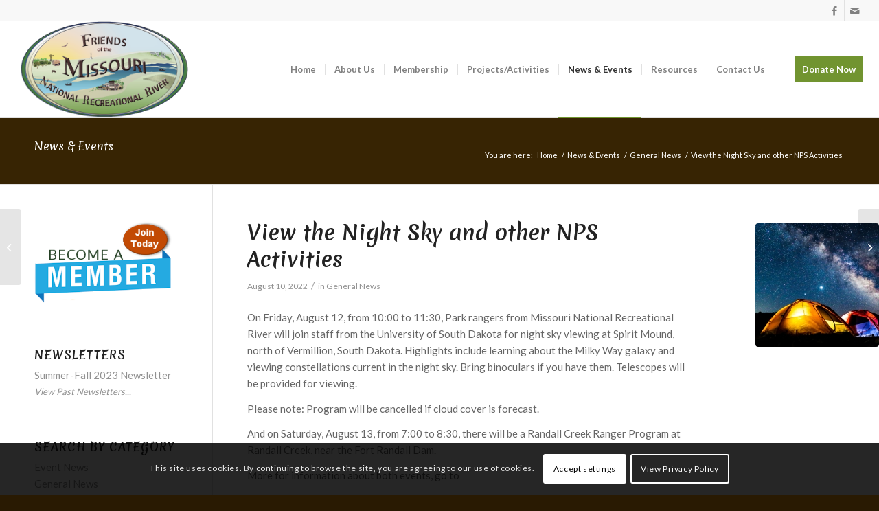

--- FILE ---
content_type: text/html; charset=UTF-8
request_url: https://fomnrr.org/view-the-night-sky-and-other-nps-activities/
body_size: 19789
content:
<!DOCTYPE html>
<html lang="en-US" class="html_stretched responsive av-preloader-disabled  html_header_top html_logo_left html_main_nav_header html_menu_right html_custom html_header_sticky html_header_shrinking html_header_topbar_active html_mobile_menu_tablet html_header_searchicon_disabled html_content_align_center html_header_unstick_top_disabled html_header_stretch_disabled html_av-overlay-side html_av-overlay-side-classic html_av-submenu-noclone html_entry_id_1775 av-cookies-consent-show-message-bar av-cookies-cookie-consent-enabled av-cookies-can-opt-out av-cookies-user-silent-accept avia-cookie-check-browser-settings av-no-preview av-default-lightbox html_text_menu_active av-mobile-menu-switch-default">
<head>
<meta charset="UTF-8" />


<!-- mobile setting -->
<meta name="viewport" content="width=device-width, initial-scale=1">

<!-- Scripts/CSS and wp_head hook -->
<meta name='robots' content='index, follow, max-image-preview:large, max-snippet:-1, max-video-preview:-1' />

				<script type='text/javascript'>

				function avia_cookie_check_sessionStorage()
				{
					//	FF throws error when all cookies blocked !!
					var sessionBlocked = false;
					try
					{
						var test = sessionStorage.getItem( 'aviaCookieRefused' ) != null;
					}
					catch(e)
					{
						sessionBlocked = true;
					}

					var aviaCookieRefused = ! sessionBlocked ? sessionStorage.getItem( 'aviaCookieRefused' ) : null;

					var html = document.getElementsByTagName('html')[0];

					/**
					 * Set a class to avoid calls to sessionStorage
					 */
					if( sessionBlocked || aviaCookieRefused )
					{
						if( html.className.indexOf('av-cookies-session-refused') < 0 )
						{
							html.className += ' av-cookies-session-refused';
						}
					}

					if( sessionBlocked || aviaCookieRefused || document.cookie.match(/aviaCookieConsent/) )
					{
						if( html.className.indexOf('av-cookies-user-silent-accept') >= 0 )
						{
							 html.className = html.className.replace(/\bav-cookies-user-silent-accept\b/g, '');
						}
					}
				}

				avia_cookie_check_sessionStorage();

			</script>
			
	<!-- This site is optimized with the Yoast SEO plugin v22.1 - https://yoast.com/wordpress/plugins/seo/ -->
	<title>View the Night Sky and other NPS Activities - Friends of the Missouri National Recreational River</title>
	<meta name="description" content="On Friday, August 12, from 10:00 to 11:30, Park rangers from Missouri National Recreational River will join staff from the University of South Dakota for" />
	<link rel="canonical" href="https://fomnrr.org/view-the-night-sky-and-other-nps-activities/" />
	<meta property="og:locale" content="en_US" />
	<meta property="og:type" content="article" />
	<meta property="og:title" content="View the Night Sky and other NPS Activities - Friends of the Missouri National Recreational River" />
	<meta property="og:description" content="On Friday, August 12, from 10:00 to 11:30, Park rangers from Missouri National Recreational River will join staff from the University of South Dakota for" />
	<meta property="og:url" content="https://fomnrr.org/view-the-night-sky-and-other-nps-activities/" />
	<meta property="og:site_name" content="Friends of the Missouri National Recreational River" />
	<meta property="article:publisher" content="https://www.facebook.com/fomnrr/" />
	<meta property="article:published_time" content="2022-08-10T14:10:17+00:00" />
	<meta property="article:modified_time" content="2022-08-10T16:18:05+00:00" />
	<meta property="og:image" content="https://fomnrr.org/wp-content/uploads/2022/08/Night-Sky-Camp-copy-1030x687.jpg" />
	<meta property="og:image:width" content="1030" />
	<meta property="og:image:height" content="687" />
	<meta property="og:image:type" content="image/jpeg" />
	<meta name="author" content="Pat James" />
	<meta name="twitter:card" content="summary_large_image" />
	<script type="application/ld+json" class="yoast-schema-graph">{"@context":"https://schema.org","@graph":[{"@type":"Article","@id":"https://fomnrr.org/view-the-night-sky-and-other-nps-activities/#article","isPartOf":{"@id":"https://fomnrr.org/view-the-night-sky-and-other-nps-activities/"},"author":{"name":"Pat James","@id":"https://fomnrr.org/#/schema/person/69e205c762ee923c0ffe001e295b06a3"},"headline":"View the Night Sky and other NPS Activities","datePublished":"2022-08-10T14:10:17+00:00","dateModified":"2022-08-10T16:18:05+00:00","mainEntityOfPage":{"@id":"https://fomnrr.org/view-the-night-sky-and-other-nps-activities/"},"wordCount":119,"publisher":{"@id":"https://fomnrr.org/#organization"},"image":{"@id":"https://fomnrr.org/view-the-night-sky-and-other-nps-activities/#primaryimage"},"thumbnailUrl":"https://fomnrr.org/wp-content/uploads/2022/08/Night-Sky-Camp-copy.jpg","articleSection":["General News"],"inLanguage":"en-US"},{"@type":"WebPage","@id":"https://fomnrr.org/view-the-night-sky-and-other-nps-activities/","url":"https://fomnrr.org/view-the-night-sky-and-other-nps-activities/","name":"View the Night Sky and other NPS Activities - Friends of the Missouri National Recreational River","isPartOf":{"@id":"https://fomnrr.org/#website"},"primaryImageOfPage":{"@id":"https://fomnrr.org/view-the-night-sky-and-other-nps-activities/#primaryimage"},"image":{"@id":"https://fomnrr.org/view-the-night-sky-and-other-nps-activities/#primaryimage"},"thumbnailUrl":"https://fomnrr.org/wp-content/uploads/2022/08/Night-Sky-Camp-copy.jpg","datePublished":"2022-08-10T14:10:17+00:00","dateModified":"2022-08-10T16:18:05+00:00","description":"On Friday, August 12, from 10:00 to 11:30, Park rangers from Missouri National Recreational River will join staff from the University of South Dakota for","breadcrumb":{"@id":"https://fomnrr.org/view-the-night-sky-and-other-nps-activities/#breadcrumb"},"inLanguage":"en-US","potentialAction":[{"@type":"ReadAction","target":["https://fomnrr.org/view-the-night-sky-and-other-nps-activities/"]}]},{"@type":"ImageObject","inLanguage":"en-US","@id":"https://fomnrr.org/view-the-night-sky-and-other-nps-activities/#primaryimage","url":"https://fomnrr.org/wp-content/uploads/2022/08/Night-Sky-Camp-copy.jpg","contentUrl":"https://fomnrr.org/wp-content/uploads/2022/08/Night-Sky-Camp-copy.jpg","width":1620,"height":1080},{"@type":"BreadcrumbList","@id":"https://fomnrr.org/view-the-night-sky-and-other-nps-activities/#breadcrumb","itemListElement":[{"@type":"ListItem","position":1,"name":"Home","item":"https://fomnrr.org/home/"},{"@type":"ListItem","position":2,"name":"View the Night Sky and other NPS Activities"}]},{"@type":"WebSite","@id":"https://fomnrr.org/#website","url":"https://fomnrr.org/","name":"Friends of the Missouri National Recreational River","description":"","publisher":{"@id":"https://fomnrr.org/#organization"},"potentialAction":[{"@type":"SearchAction","target":{"@type":"EntryPoint","urlTemplate":"https://fomnrr.org/?s={search_term_string}"},"query-input":"required name=search_term_string"}],"inLanguage":"en-US"},{"@type":"Organization","@id":"https://fomnrr.org/#organization","name":"Friends of the Missouri National Recreational River","url":"https://fomnrr.org/","logo":{"@type":"ImageObject","inLanguage":"en-US","@id":"https://fomnrr.org/#/schema/logo/image/","url":"https://fomnrr.org/wp-content/uploads/2022/03/logo.png","contentUrl":"https://fomnrr.org/wp-content/uploads/2022/03/logo.png","width":1140,"height":654,"caption":"Friends of the Missouri National Recreational River"},"image":{"@id":"https://fomnrr.org/#/schema/logo/image/"},"sameAs":["https://www.facebook.com/fomnrr/"]},{"@type":"Person","@id":"https://fomnrr.org/#/schema/person/69e205c762ee923c0ffe001e295b06a3","name":"Pat James"}]}</script>
	<!-- / Yoast SEO plugin. -->


<link rel="alternate" type="application/rss+xml" title="Friends of the Missouri National Recreational River &raquo; Feed" href="https://fomnrr.org/feed/" />
<link rel="alternate" type="application/rss+xml" title="Friends of the Missouri National Recreational River &raquo; Comments Feed" href="https://fomnrr.org/comments/feed/" />
<link rel="alternate" type="text/calendar" title="Friends of the Missouri National Recreational River &raquo; iCal Feed" href="https://fomnrr.org/events/?ical=1" />

<!-- google webfont font replacement -->

			<script type='text/javascript'>

				(function() {

					/*	check if webfonts are disabled by user setting via cookie - or user must opt in.	*/
					var html = document.getElementsByTagName('html')[0];
					var cookie_check = html.className.indexOf('av-cookies-needs-opt-in') >= 0 || html.className.indexOf('av-cookies-can-opt-out') >= 0;
					var allow_continue = true;
					var silent_accept_cookie = html.className.indexOf('av-cookies-user-silent-accept') >= 0;

					if( cookie_check && ! silent_accept_cookie )
					{
						if( ! document.cookie.match(/aviaCookieConsent/) || html.className.indexOf('av-cookies-session-refused') >= 0 )
						{
							allow_continue = false;
						}
						else
						{
							if( ! document.cookie.match(/aviaPrivacyRefuseCookiesHideBar/) )
							{
								allow_continue = false;
							}
							else if( ! document.cookie.match(/aviaPrivacyEssentialCookiesEnabled/) )
							{
								allow_continue = false;
							}
							else if( document.cookie.match(/aviaPrivacyGoogleWebfontsDisabled/) )
							{
								allow_continue = false;
							}
						}
					}

					if( allow_continue )
					{
						var f = document.createElement('link');

						f.type 	= 'text/css';
						f.rel 	= 'stylesheet';
						f.href 	= 'https://fonts.googleapis.com/css?family=Merienda:400,700%7CLato:300,400,700&display=auto';
						f.id 	= 'avia-google-webfont';

						document.getElementsByTagName('head')[0].appendChild(f);
					}
				})();

			</script>
			<link rel='stylesheet' id='wp-block-library-css' href='https://fomnrr.org/wp-includes/css/dist/block-library/style.min.css?ver=6.4.3' type='text/css' media='all' />
<style id='esf-fb-halfwidth-style-inline-css' type='text/css'>
.wp-block-create-block-easy-social-feed-facebook-carousel{background-color:#21759b;color:#fff;padding:2px}

</style>
<style id='esf-fb-fullwidth-style-inline-css' type='text/css'>
.wp-block-create-block-easy-social-feed-facebook-carousel{background-color:#21759b;color:#fff;padding:2px}

</style>
<style id='esf-fb-thumbnail-style-inline-css' type='text/css'>
.wp-block-create-block-easy-social-feed-facebook-carousel{background-color:#21759b;color:#fff;padding:2px}

</style>
<style id='global-styles-inline-css' type='text/css'>
body{--wp--preset--color--black: #000000;--wp--preset--color--cyan-bluish-gray: #abb8c3;--wp--preset--color--white: #ffffff;--wp--preset--color--pale-pink: #f78da7;--wp--preset--color--vivid-red: #cf2e2e;--wp--preset--color--luminous-vivid-orange: #ff6900;--wp--preset--color--luminous-vivid-amber: #fcb900;--wp--preset--color--light-green-cyan: #7bdcb5;--wp--preset--color--vivid-green-cyan: #00d084;--wp--preset--color--pale-cyan-blue: #8ed1fc;--wp--preset--color--vivid-cyan-blue: #0693e3;--wp--preset--color--vivid-purple: #9b51e0;--wp--preset--color--metallic-red: #b02b2c;--wp--preset--color--maximum-yellow-red: #edae44;--wp--preset--color--yellow-sun: #eeee22;--wp--preset--color--palm-leaf: #83a846;--wp--preset--color--aero: #7bb0e7;--wp--preset--color--old-lavender: #745f7e;--wp--preset--color--steel-teal: #5f8789;--wp--preset--color--raspberry-pink: #d65799;--wp--preset--color--medium-turquoise: #4ecac2;--wp--preset--gradient--vivid-cyan-blue-to-vivid-purple: linear-gradient(135deg,rgba(6,147,227,1) 0%,rgb(155,81,224) 100%);--wp--preset--gradient--light-green-cyan-to-vivid-green-cyan: linear-gradient(135deg,rgb(122,220,180) 0%,rgb(0,208,130) 100%);--wp--preset--gradient--luminous-vivid-amber-to-luminous-vivid-orange: linear-gradient(135deg,rgba(252,185,0,1) 0%,rgba(255,105,0,1) 100%);--wp--preset--gradient--luminous-vivid-orange-to-vivid-red: linear-gradient(135deg,rgba(255,105,0,1) 0%,rgb(207,46,46) 100%);--wp--preset--gradient--very-light-gray-to-cyan-bluish-gray: linear-gradient(135deg,rgb(238,238,238) 0%,rgb(169,184,195) 100%);--wp--preset--gradient--cool-to-warm-spectrum: linear-gradient(135deg,rgb(74,234,220) 0%,rgb(151,120,209) 20%,rgb(207,42,186) 40%,rgb(238,44,130) 60%,rgb(251,105,98) 80%,rgb(254,248,76) 100%);--wp--preset--gradient--blush-light-purple: linear-gradient(135deg,rgb(255,206,236) 0%,rgb(152,150,240) 100%);--wp--preset--gradient--blush-bordeaux: linear-gradient(135deg,rgb(254,205,165) 0%,rgb(254,45,45) 50%,rgb(107,0,62) 100%);--wp--preset--gradient--luminous-dusk: linear-gradient(135deg,rgb(255,203,112) 0%,rgb(199,81,192) 50%,rgb(65,88,208) 100%);--wp--preset--gradient--pale-ocean: linear-gradient(135deg,rgb(255,245,203) 0%,rgb(182,227,212) 50%,rgb(51,167,181) 100%);--wp--preset--gradient--electric-grass: linear-gradient(135deg,rgb(202,248,128) 0%,rgb(113,206,126) 100%);--wp--preset--gradient--midnight: linear-gradient(135deg,rgb(2,3,129) 0%,rgb(40,116,252) 100%);--wp--preset--font-size--small: 1rem;--wp--preset--font-size--medium: 1.125rem;--wp--preset--font-size--large: 1.75rem;--wp--preset--font-size--x-large: clamp(1.75rem, 3vw, 2.25rem);--wp--preset--spacing--20: 0.44rem;--wp--preset--spacing--30: 0.67rem;--wp--preset--spacing--40: 1rem;--wp--preset--spacing--50: 1.5rem;--wp--preset--spacing--60: 2.25rem;--wp--preset--spacing--70: 3.38rem;--wp--preset--spacing--80: 5.06rem;--wp--preset--shadow--natural: 6px 6px 9px rgba(0, 0, 0, 0.2);--wp--preset--shadow--deep: 12px 12px 50px rgba(0, 0, 0, 0.4);--wp--preset--shadow--sharp: 6px 6px 0px rgba(0, 0, 0, 0.2);--wp--preset--shadow--outlined: 6px 6px 0px -3px rgba(255, 255, 255, 1), 6px 6px rgba(0, 0, 0, 1);--wp--preset--shadow--crisp: 6px 6px 0px rgba(0, 0, 0, 1);}body { margin: 0;--wp--style--global--content-size: 800px;--wp--style--global--wide-size: 1130px; }.wp-site-blocks > .alignleft { float: left; margin-right: 2em; }.wp-site-blocks > .alignright { float: right; margin-left: 2em; }.wp-site-blocks > .aligncenter { justify-content: center; margin-left: auto; margin-right: auto; }:where(.is-layout-flex){gap: 0.5em;}:where(.is-layout-grid){gap: 0.5em;}body .is-layout-flow > .alignleft{float: left;margin-inline-start: 0;margin-inline-end: 2em;}body .is-layout-flow > .alignright{float: right;margin-inline-start: 2em;margin-inline-end: 0;}body .is-layout-flow > .aligncenter{margin-left: auto !important;margin-right: auto !important;}body .is-layout-constrained > .alignleft{float: left;margin-inline-start: 0;margin-inline-end: 2em;}body .is-layout-constrained > .alignright{float: right;margin-inline-start: 2em;margin-inline-end: 0;}body .is-layout-constrained > .aligncenter{margin-left: auto !important;margin-right: auto !important;}body .is-layout-constrained > :where(:not(.alignleft):not(.alignright):not(.alignfull)){max-width: var(--wp--style--global--content-size);margin-left: auto !important;margin-right: auto !important;}body .is-layout-constrained > .alignwide{max-width: var(--wp--style--global--wide-size);}body .is-layout-flex{display: flex;}body .is-layout-flex{flex-wrap: wrap;align-items: center;}body .is-layout-flex > *{margin: 0;}body .is-layout-grid{display: grid;}body .is-layout-grid > *{margin: 0;}body{padding-top: 0px;padding-right: 0px;padding-bottom: 0px;padding-left: 0px;}a:where(:not(.wp-element-button)){text-decoration: underline;}.wp-element-button, .wp-block-button__link{background-color: #32373c;border-width: 0;color: #fff;font-family: inherit;font-size: inherit;line-height: inherit;padding: calc(0.667em + 2px) calc(1.333em + 2px);text-decoration: none;}.has-black-color{color: var(--wp--preset--color--black) !important;}.has-cyan-bluish-gray-color{color: var(--wp--preset--color--cyan-bluish-gray) !important;}.has-white-color{color: var(--wp--preset--color--white) !important;}.has-pale-pink-color{color: var(--wp--preset--color--pale-pink) !important;}.has-vivid-red-color{color: var(--wp--preset--color--vivid-red) !important;}.has-luminous-vivid-orange-color{color: var(--wp--preset--color--luminous-vivid-orange) !important;}.has-luminous-vivid-amber-color{color: var(--wp--preset--color--luminous-vivid-amber) !important;}.has-light-green-cyan-color{color: var(--wp--preset--color--light-green-cyan) !important;}.has-vivid-green-cyan-color{color: var(--wp--preset--color--vivid-green-cyan) !important;}.has-pale-cyan-blue-color{color: var(--wp--preset--color--pale-cyan-blue) !important;}.has-vivid-cyan-blue-color{color: var(--wp--preset--color--vivid-cyan-blue) !important;}.has-vivid-purple-color{color: var(--wp--preset--color--vivid-purple) !important;}.has-metallic-red-color{color: var(--wp--preset--color--metallic-red) !important;}.has-maximum-yellow-red-color{color: var(--wp--preset--color--maximum-yellow-red) !important;}.has-yellow-sun-color{color: var(--wp--preset--color--yellow-sun) !important;}.has-palm-leaf-color{color: var(--wp--preset--color--palm-leaf) !important;}.has-aero-color{color: var(--wp--preset--color--aero) !important;}.has-old-lavender-color{color: var(--wp--preset--color--old-lavender) !important;}.has-steel-teal-color{color: var(--wp--preset--color--steel-teal) !important;}.has-raspberry-pink-color{color: var(--wp--preset--color--raspberry-pink) !important;}.has-medium-turquoise-color{color: var(--wp--preset--color--medium-turquoise) !important;}.has-black-background-color{background-color: var(--wp--preset--color--black) !important;}.has-cyan-bluish-gray-background-color{background-color: var(--wp--preset--color--cyan-bluish-gray) !important;}.has-white-background-color{background-color: var(--wp--preset--color--white) !important;}.has-pale-pink-background-color{background-color: var(--wp--preset--color--pale-pink) !important;}.has-vivid-red-background-color{background-color: var(--wp--preset--color--vivid-red) !important;}.has-luminous-vivid-orange-background-color{background-color: var(--wp--preset--color--luminous-vivid-orange) !important;}.has-luminous-vivid-amber-background-color{background-color: var(--wp--preset--color--luminous-vivid-amber) !important;}.has-light-green-cyan-background-color{background-color: var(--wp--preset--color--light-green-cyan) !important;}.has-vivid-green-cyan-background-color{background-color: var(--wp--preset--color--vivid-green-cyan) !important;}.has-pale-cyan-blue-background-color{background-color: var(--wp--preset--color--pale-cyan-blue) !important;}.has-vivid-cyan-blue-background-color{background-color: var(--wp--preset--color--vivid-cyan-blue) !important;}.has-vivid-purple-background-color{background-color: var(--wp--preset--color--vivid-purple) !important;}.has-metallic-red-background-color{background-color: var(--wp--preset--color--metallic-red) !important;}.has-maximum-yellow-red-background-color{background-color: var(--wp--preset--color--maximum-yellow-red) !important;}.has-yellow-sun-background-color{background-color: var(--wp--preset--color--yellow-sun) !important;}.has-palm-leaf-background-color{background-color: var(--wp--preset--color--palm-leaf) !important;}.has-aero-background-color{background-color: var(--wp--preset--color--aero) !important;}.has-old-lavender-background-color{background-color: var(--wp--preset--color--old-lavender) !important;}.has-steel-teal-background-color{background-color: var(--wp--preset--color--steel-teal) !important;}.has-raspberry-pink-background-color{background-color: var(--wp--preset--color--raspberry-pink) !important;}.has-medium-turquoise-background-color{background-color: var(--wp--preset--color--medium-turquoise) !important;}.has-black-border-color{border-color: var(--wp--preset--color--black) !important;}.has-cyan-bluish-gray-border-color{border-color: var(--wp--preset--color--cyan-bluish-gray) !important;}.has-white-border-color{border-color: var(--wp--preset--color--white) !important;}.has-pale-pink-border-color{border-color: var(--wp--preset--color--pale-pink) !important;}.has-vivid-red-border-color{border-color: var(--wp--preset--color--vivid-red) !important;}.has-luminous-vivid-orange-border-color{border-color: var(--wp--preset--color--luminous-vivid-orange) !important;}.has-luminous-vivid-amber-border-color{border-color: var(--wp--preset--color--luminous-vivid-amber) !important;}.has-light-green-cyan-border-color{border-color: var(--wp--preset--color--light-green-cyan) !important;}.has-vivid-green-cyan-border-color{border-color: var(--wp--preset--color--vivid-green-cyan) !important;}.has-pale-cyan-blue-border-color{border-color: var(--wp--preset--color--pale-cyan-blue) !important;}.has-vivid-cyan-blue-border-color{border-color: var(--wp--preset--color--vivid-cyan-blue) !important;}.has-vivid-purple-border-color{border-color: var(--wp--preset--color--vivid-purple) !important;}.has-metallic-red-border-color{border-color: var(--wp--preset--color--metallic-red) !important;}.has-maximum-yellow-red-border-color{border-color: var(--wp--preset--color--maximum-yellow-red) !important;}.has-yellow-sun-border-color{border-color: var(--wp--preset--color--yellow-sun) !important;}.has-palm-leaf-border-color{border-color: var(--wp--preset--color--palm-leaf) !important;}.has-aero-border-color{border-color: var(--wp--preset--color--aero) !important;}.has-old-lavender-border-color{border-color: var(--wp--preset--color--old-lavender) !important;}.has-steel-teal-border-color{border-color: var(--wp--preset--color--steel-teal) !important;}.has-raspberry-pink-border-color{border-color: var(--wp--preset--color--raspberry-pink) !important;}.has-medium-turquoise-border-color{border-color: var(--wp--preset--color--medium-turquoise) !important;}.has-vivid-cyan-blue-to-vivid-purple-gradient-background{background: var(--wp--preset--gradient--vivid-cyan-blue-to-vivid-purple) !important;}.has-light-green-cyan-to-vivid-green-cyan-gradient-background{background: var(--wp--preset--gradient--light-green-cyan-to-vivid-green-cyan) !important;}.has-luminous-vivid-amber-to-luminous-vivid-orange-gradient-background{background: var(--wp--preset--gradient--luminous-vivid-amber-to-luminous-vivid-orange) !important;}.has-luminous-vivid-orange-to-vivid-red-gradient-background{background: var(--wp--preset--gradient--luminous-vivid-orange-to-vivid-red) !important;}.has-very-light-gray-to-cyan-bluish-gray-gradient-background{background: var(--wp--preset--gradient--very-light-gray-to-cyan-bluish-gray) !important;}.has-cool-to-warm-spectrum-gradient-background{background: var(--wp--preset--gradient--cool-to-warm-spectrum) !important;}.has-blush-light-purple-gradient-background{background: var(--wp--preset--gradient--blush-light-purple) !important;}.has-blush-bordeaux-gradient-background{background: var(--wp--preset--gradient--blush-bordeaux) !important;}.has-luminous-dusk-gradient-background{background: var(--wp--preset--gradient--luminous-dusk) !important;}.has-pale-ocean-gradient-background{background: var(--wp--preset--gradient--pale-ocean) !important;}.has-electric-grass-gradient-background{background: var(--wp--preset--gradient--electric-grass) !important;}.has-midnight-gradient-background{background: var(--wp--preset--gradient--midnight) !important;}.has-small-font-size{font-size: var(--wp--preset--font-size--small) !important;}.has-medium-font-size{font-size: var(--wp--preset--font-size--medium) !important;}.has-large-font-size{font-size: var(--wp--preset--font-size--large) !important;}.has-x-large-font-size{font-size: var(--wp--preset--font-size--x-large) !important;}
.wp-block-navigation a:where(:not(.wp-element-button)){color: inherit;}
:where(.wp-block-post-template.is-layout-flex){gap: 1.25em;}:where(.wp-block-post-template.is-layout-grid){gap: 1.25em;}
:where(.wp-block-columns.is-layout-flex){gap: 2em;}:where(.wp-block-columns.is-layout-grid){gap: 2em;}
.wp-block-pullquote{font-size: 1.5em;line-height: 1.6;}
</style>
<link rel='stylesheet' id='bsk-pdf-manager-pro-css-css' href='https://fomnrr.org/wp-content/plugins/bsk-pdf-manager-pro/css/bsk-pdf-manager-pro.css?ver=1709306917' type='text/css' media='all' />
<link rel='stylesheet' id='easy-facebook-likebox-custom-fonts-css' href='https://fomnrr.org/wp-content/plugins/easy-facebook-likebox/frontend/assets/css/esf-custom-fonts.css?ver=6.4.3' type='text/css' media='all' />
<link rel='stylesheet' id='easy-facebook-likebox-popup-styles-css' href='https://fomnrr.org/wp-content/plugins/easy-facebook-likebox/facebook/frontend/assets/css/esf-free-popup.css?ver=6.7.2' type='text/css' media='all' />
<link rel='stylesheet' id='easy-facebook-likebox-frontend-css' href='https://fomnrr.org/wp-content/plugins/easy-facebook-likebox/facebook/frontend/assets/css/easy-facebook-likebox-frontend.css?ver=6.7.2' type='text/css' media='all' />
<link rel='stylesheet' id='easy-facebook-likebox-customizer-style-css' href='https://fomnrr.org/wp-admin/admin-ajax.php?action=easy-facebook-likebox-customizer-style&#038;ver=6.7.2' type='text/css' media='all' />
<link rel='stylesheet' id='esf-custom-fonts-css' href='https://fomnrr.org/wp-content/plugins/easy-facebook-likebox/frontend/assets/css/esf-custom-fonts.css?ver=6.4.3' type='text/css' media='all' />
<link rel='stylesheet' id='esf-insta-frontend-css' href='https://fomnrr.org/wp-content/plugins/easy-facebook-likebox//instagram/frontend/assets/css/esf-insta-frontend.css?ver=6.4.3' type='text/css' media='all' />
<link rel='stylesheet' id='esf-insta-customizer-style-css' href='https://fomnrr.org/wp-admin/admin-ajax.php?action=esf-insta-customizer-style&#038;ver=6.4.3' type='text/css' media='all' />
<link rel='stylesheet' id='avia-merged-styles-css' href='https://fomnrr.org/wp-content/uploads/dynamic_avia/avia-merged-styles-6834709600bd9a1d8b8047174f6476d3---69690d8a8e6ea.css' type='text/css' media='all' />
<script type="text/javascript" src="https://fomnrr.org/wp-includes/js/jquery/jquery.min.js?ver=3.7.1" id="jquery-core-js"></script>
<script type="text/javascript" id="bsk-pdf-manager-pro-js-extra">
/* <![CDATA[ */
var bsk_pdf_pro = {"ajaxurl":"https:\/\/fomnrr.org\/wp-admin\/admin-ajax.php"};
/* ]]> */
</script>
<script type="text/javascript" src="https://fomnrr.org/wp-content/plugins/bsk-pdf-manager-pro/js/bsk_pdf_manager_pro.js?ver=1709306917" id="bsk-pdf-manager-pro-js"></script>
<script type="text/javascript" src="https://fomnrr.org/wp-content/plugins/easy-facebook-likebox/facebook/frontend/assets/js/esf-free-popup.min.js?ver=6.7.2" id="easy-facebook-likebox-popup-script-js"></script>
<script type="text/javascript" id="easy-facebook-likebox-public-script-js-extra">
/* <![CDATA[ */
var public_ajax = {"ajax_url":"https:\/\/fomnrr.org\/wp-admin\/admin-ajax.php","efbl_is_fb_pro":""};
/* ]]> */
</script>
<script type="text/javascript" src="https://fomnrr.org/wp-content/plugins/easy-facebook-likebox/facebook/frontend/assets/js/public.js?ver=6.7.2" id="easy-facebook-likebox-public-script-js"></script>
<script type="text/javascript" src="https://fomnrr.org/wp-content/plugins/easy-facebook-likebox/frontend/assets/js/imagesloaded.pkgd.min.js?ver=6.4.3" id="imagesloaded.pkgd.min-js"></script>
<script type="text/javascript" id="esf-insta-public-js-extra">
/* <![CDATA[ */
var esf_insta = {"ajax_url":"https:\/\/fomnrr.org\/wp-admin\/admin-ajax.php","version":"free","nonce":"1920f9b9d2"};
/* ]]> */
</script>
<script type="text/javascript" src="https://fomnrr.org/wp-content/plugins/easy-facebook-likebox//instagram/frontend/assets/js/esf-insta-public.js?ver=1" id="esf-insta-public-js"></script>
<script type="text/javascript" src="https://fomnrr.org/wp-content/uploads/dynamic_avia/avia-head-scripts-c0ddf18f2fc495dcb5878e71181f99ec---69690d8a9b88f.js" id="avia-head-scripts-js"></script>
<link rel="https://api.w.org/" href="https://fomnrr.org/wp-json/" /><link rel="alternate" type="application/json" href="https://fomnrr.org/wp-json/wp/v2/posts/1775" /><link rel="EditURI" type="application/rsd+xml" title="RSD" href="https://fomnrr.org/xmlrpc.php?rsd" />
<meta name="generator" content="WordPress 6.4.3" />
<link rel='shortlink' href='https://fomnrr.org/?p=1775' />
<link rel="alternate" type="application/json+oembed" href="https://fomnrr.org/wp-json/oembed/1.0/embed?url=https%3A%2F%2Ffomnrr.org%2Fview-the-night-sky-and-other-nps-activities%2F" />
<link rel="alternate" type="text/xml+oembed" href="https://fomnrr.org/wp-json/oembed/1.0/embed?url=https%3A%2F%2Ffomnrr.org%2Fview-the-night-sky-and-other-nps-activities%2F&#038;format=xml" />
<meta name="tec-api-version" content="v1"><meta name="tec-api-origin" content="https://fomnrr.org"><link rel="alternate" href="https://fomnrr.org/wp-json/tribe/events/v1/" /><link rel="profile" href="https://gmpg.org/xfn/11" />
<link rel="alternate" type="application/rss+xml" title="Friends of the Missouri National Recreational River RSS2 Feed" href="https://fomnrr.org/feed/" />
<link rel="pingback" href="https://fomnrr.org/xmlrpc.php" />

<style type='text/css' media='screen'>
 #top #header_main > .container, #top #header_main > .container .main_menu  .av-main-nav > li > a, #top #header_main #menu-item-shop .cart_dropdown_link{ height:140px; line-height: 140px; }
 .html_top_nav_header .av-logo-container{ height:140px;  }
 .html_header_top.html_header_sticky #top #wrap_all #main{ padding-top:170px; } 
</style>
<!--[if lt IE 9]><script src="https://fomnrr.org/wp-content/themes/enfold/js/html5shiv.js"></script><![endif]-->
<link rel="icon" href="https://fomnrr.org/wp-content/uploads/2022/03/favicon.ico" type="image/x-icon">

<!-- To speed up the rendering and to display the site as fast as possible to the user we include some styles and scripts for above the fold content inline -->
<script type="text/javascript">'use strict';var avia_is_mobile=!1;if(/Android|webOS|iPhone|iPad|iPod|BlackBerry|IEMobile|Opera Mini/i.test(navigator.userAgent)&&'ontouchstart' in document.documentElement){avia_is_mobile=!0;document.documentElement.className+=' avia_mobile '}
else{document.documentElement.className+=' avia_desktop '};document.documentElement.className+=' js_active ';(function(){var e=['-webkit-','-moz-','-ms-',''],n='',o=!1,a=!1;for(var t in e){if(e[t]+'transform' in document.documentElement.style){o=!0;n=e[t]+'transform'};if(e[t]+'perspective' in document.documentElement.style){a=!0}};if(o){document.documentElement.className+=' avia_transform '};if(a){document.documentElement.className+=' avia_transform3d '};if(typeof document.getElementsByClassName=='function'&&typeof document.documentElement.getBoundingClientRect=='function'&&avia_is_mobile==!1){if(n&&window.innerHeight>0){setTimeout(function(){var e=0,o={},a=0,t=document.getElementsByClassName('av-parallax'),i=window.pageYOffset||document.documentElement.scrollTop;for(e=0;e<t.length;e++){t[e].style.top='0px';o=t[e].getBoundingClientRect();a=Math.ceil((window.innerHeight+i-o.top)*0.3);t[e].style[n]='translate(0px, '+a+'px)';t[e].style.top='auto';t[e].className+=' enabled-parallax '}},50)}}})();</script><!-- Global site tag (gtag.js) - Google Analytics -->
<script async src="https://www.googletagmanager.com/gtag/js?id=G-PTC6LSDR7M"></script>
<script>
  window.dataLayer = window.dataLayer || [];
  function gtag(){dataLayer.push(arguments);}
  gtag('js', new Date());

  gtag('config', 'G-PTC6LSDR7M');
</script>
<style type="text/css">
		@font-face {font-family: 'entypo-fontello'; font-weight: normal; font-style: normal; font-display: auto;
		src: url('https://fomnrr.org/wp-content/themes/enfold/config-templatebuilder/avia-template-builder/assets/fonts/entypo-fontello.woff2') format('woff2'),
		url('https://fomnrr.org/wp-content/themes/enfold/config-templatebuilder/avia-template-builder/assets/fonts/entypo-fontello.woff') format('woff'),
		url('https://fomnrr.org/wp-content/themes/enfold/config-templatebuilder/avia-template-builder/assets/fonts/entypo-fontello.ttf') format('truetype'),
		url('https://fomnrr.org/wp-content/themes/enfold/config-templatebuilder/avia-template-builder/assets/fonts/entypo-fontello.svg#entypo-fontello') format('svg'),
		url('https://fomnrr.org/wp-content/themes/enfold/config-templatebuilder/avia-template-builder/assets/fonts/entypo-fontello.eot'),
		url('https://fomnrr.org/wp-content/themes/enfold/config-templatebuilder/avia-template-builder/assets/fonts/entypo-fontello.eot?#iefix') format('embedded-opentype');
		} #top .avia-font-entypo-fontello, body .avia-font-entypo-fontello, html body [data-av_iconfont='entypo-fontello']:before{ font-family: 'entypo-fontello'; }
		</style>

<!--
Debugging Info for Theme support: 

Theme: Enfold
Version: 5.6.10
Installed: enfold
AviaFramework Version: 5.6
AviaBuilder Version: 5.3
aviaElementManager Version: 1.0.1
- - - - - - - - - - -
ChildTheme: Enfold Child
ChildTheme Version: 
ChildTheme Installed: enfold

- - - - - - - - - - -
ML:256-PU:144-PLA:15
WP:6.4.3
Compress: CSS:all theme files - JS:all theme files
Updates: enabled - token has changed and not verified
PLAu:14
-->
</head>

<body id="top" class="post-template-default single single-post postid-1775 single-format-standard stretched rtl_columns av-curtain-numeric merienda lato tribe-no-js avia-responsive-images-support">

	
	<div id='wrap_all'>

	
<header id='header' class='all_colors header_color light_bg_color  av_header_top av_logo_left av_main_nav_header av_menu_right av_custom av_header_sticky av_header_shrinking av_header_stretch_disabled av_mobile_menu_tablet av_header_searchicon_disabled av_header_unstick_top_disabled av_seperator_small_border av_bottom_nav_disabled ' data-av_shrink_factor='50'>

		<div id='header_meta' class='container_wrap container_wrap_meta  av_icon_active_right av_extra_header_active av_entry_id_1775'>

			      <div class='container'>
			      <ul class='noLightbox social_bookmarks icon_count_2'><li class='social_bookmarks_facebook av-social-link-facebook social_icon_1'><a target="_blank" aria-label="Link to Facebook" href='https://www.facebook.com/fomnrr/' aria-hidden='false' data-av_icon='' data-av_iconfont='entypo-fontello' title='Facebook' rel="noopener"><span class='avia_hidden_link_text'>Facebook</span></a></li><li class='social_bookmarks_mail av-social-link-mail social_icon_2'><a  aria-label="Link to Mail" href='mailto:info@fomnrr.org' aria-hidden='false' data-av_icon='' data-av_iconfont='entypo-fontello' title='Mail'><span class='avia_hidden_link_text'>Mail</span></a></li></ul>			      </div>
		</div>

		<div  id='header_main' class='container_wrap container_wrap_logo'>

        <div class='container av-logo-container'><div class='inner-container'><span class='logo avia-standard-logo'><a href='https://fomnrr.org/' class='' aria-label='Friends of the Missouri National Recreational River' ><img src="https://fomnrr.org/wp-content/uploads/2022/03/logo-300x172.png" height="100" width="300" alt='Friends of the Missouri National Recreational River' title='' /></a></span><nav class='main_menu' data-selectname='Select a page' ><div class="avia-menu av-main-nav-wrap"><ul role="menu" class="menu av-main-nav" id="avia-menu"><li role="menuitem" id="menu-item-27" class="menu-item menu-item-type-post_type menu-item-object-page menu-item-home menu-item-top-level menu-item-top-level-1"><a href="https://fomnrr.org/" tabindex="0"><span class="avia-bullet"></span><span class="avia-menu-text">Home</span><span class="avia-menu-fx"><span class="avia-arrow-wrap"><span class="avia-arrow"></span></span></span></a></li>
<li role="menuitem" id="menu-item-360" class="menu-item menu-item-type-post_type menu-item-object-page menu-item-has-children menu-item-top-level menu-item-top-level-2"><a href="https://fomnrr.org/about-us/" tabindex="0"><span class="avia-bullet"></span><span class="avia-menu-text">About Us</span><span class="avia-menu-fx"><span class="avia-arrow-wrap"><span class="avia-arrow"></span></span></span></a>


<ul class="sub-menu">
	<li role="menuitem" id="menu-item-798" class="menu-item menu-item-type-post_type menu-item-object-page"><a href="https://fomnrr.org/about-us/" tabindex="0"><span class="avia-bullet"></span><span class="avia-menu-text">About FOMNRR</span></a></li>
	<li role="menuitem" id="menu-item-1082" class="menu-item menu-item-type-post_type menu-item-object-page"><a href="https://fomnrr.org/board-committee-information/" tabindex="0"><span class="avia-bullet"></span><span class="avia-menu-text">Board &#038; Committee Information</span></a></li>
	<li role="menuitem" id="menu-item-799" class="menu-item menu-item-type-post_type menu-item-object-page"><a href="https://fomnrr.org/newsletters/" tabindex="0"><span class="avia-bullet"></span><span class="avia-menu-text">Newsletters</span></a></li>
	<li role="menuitem" id="menu-item-89" class="menu-item menu-item-type-post_type menu-item-object-page"><a href="https://fomnrr.org/meetings-reports/" tabindex="0"><span class="avia-bullet"></span><span class="avia-menu-text">Meetings/Reports</span></a></li>
	<li role="menuitem" id="menu-item-1292" class="menu-item menu-item-type-post_type menu-item-object-page menu-item-privacy-policy"><a href="https://fomnrr.org/privacy-policy/" tabindex="0"><span class="avia-bullet"></span><span class="avia-menu-text">Privacy Policy</span></a></li>
</ul>
</li>
<li role="menuitem" id="menu-item-76" class="menu-item menu-item-type-post_type menu-item-object-page menu-item-has-children menu-item-top-level menu-item-top-level-3"><a href="https://fomnrr.org/membership/" tabindex="0"><span class="avia-bullet"></span><span class="avia-menu-text">Membership</span><span class="avia-menu-fx"><span class="avia-arrow-wrap"><span class="avia-arrow"></span></span></span></a>


<ul class="sub-menu">
	<li role="menuitem" id="menu-item-486" class="menu-item menu-item-type-post_type menu-item-object-page"><a href="https://fomnrr.org/membership/" tabindex="0"><span class="avia-bullet"></span><span class="avia-menu-text">Overview</span></a></li>
	<li role="menuitem" id="menu-item-487" class="menu-item menu-item-type-post_type menu-item-object-page"><a href="https://fomnrr.org/membership/individual-family-memberships/" tabindex="0"><span class="avia-bullet"></span><span class="avia-menu-text">Individual &#038; Family Memberships</span></a></li>
	<li role="menuitem" id="menu-item-488" class="menu-item menu-item-type-post_type menu-item-object-page"><a href="https://fomnrr.org/membership/small-business-corporate-memberships/" tabindex="0"><span class="avia-bullet"></span><span class="avia-menu-text">Small Business &#038; Corporate Memberships</span></a></li>
</ul>
</li>
<li role="menuitem" id="menu-item-90" class="menu-item menu-item-type-post_type menu-item-object-page menu-item-has-children menu-item-top-level menu-item-top-level-4"><a href="https://fomnrr.org/projects-activities/" tabindex="0"><span class="avia-bullet"></span><span class="avia-menu-text">Projects/Activities</span><span class="avia-menu-fx"><span class="avia-arrow-wrap"><span class="avia-arrow"></span></span></span></a>


<ul class="sub-menu">
	<li role="menuitem" id="menu-item-582" class="menu-item menu-item-type-post_type menu-item-object-page"><a href="https://fomnrr.org/projects-activities/" tabindex="0"><span class="avia-bullet"></span><span class="avia-menu-text">Overview</span></a></li>
	<li role="menuitem" id="menu-item-584" class="menu-item menu-item-type-post_type menu-item-object-page"><a href="https://fomnrr.org/projects-activities/goat-island-management-plan/" tabindex="0"><span class="avia-bullet"></span><span class="avia-menu-text">Goat Island Management Plan</span></a></li>
	<li role="menuitem" id="menu-item-583" class="menu-item menu-item-type-post_type menu-item-object-page"><a href="https://fomnrr.org/projects-activities/frost-trail/" tabindex="0"><span class="avia-bullet"></span><span class="avia-menu-text">Frost Trail</span></a></li>
	<li role="menuitem" id="menu-item-590" class="menu-item menu-item-type-post_type menu-item-object-page"><a href="https://fomnrr.org/projects-activities/river-odyssey-for-school-and-community-outreach/" tabindex="0"><span class="avia-bullet"></span><span class="avia-menu-text">River Odyssey for School &#038; Community Outreach &#038; Education</span></a></li>
	<li role="menuitem" id="menu-item-587" class="menu-item menu-item-type-post_type menu-item-object-page"><a href="https://fomnrr.org/projects-activities/missouri-river-watershed-school-festival/" tabindex="0"><span class="avia-bullet"></span><span class="avia-menu-text">Missouri River Watershed School Festival</span></a></li>
	<li role="menuitem" id="menu-item-589" class="menu-item menu-item-type-post_type menu-item-object-page"><a href="https://fomnrr.org/projects-activities/yankton-area-missouri-river-cleanup/" tabindex="0"><span class="avia-bullet"></span><span class="avia-menu-text">Yankton Area Missouri River Cleanup</span></a></li>
	<li role="menuitem" id="menu-item-586" class="menu-item menu-item-type-post_type menu-item-object-page"><a href="https://fomnrr.org/projects-activities/lake-yankton-outdoor-event/" tabindex="0"><span class="avia-bullet"></span><span class="avia-menu-text">Lake Yankton Outdoor Event</span></a></li>
	<li role="menuitem" id="menu-item-585" class="menu-item menu-item-type-post_type menu-item-object-page"><a href="https://fomnrr.org/projects-activities/invasive-species-awareness-event/" tabindex="0"><span class="avia-bullet"></span><span class="avia-menu-text">Invasive Species Awareness Event</span></a></li>
</ul>
</li>
<li role="menuitem" id="menu-item-800" class="menu-item menu-item-type-post_type menu-item-object-page menu-item-has-children menu-item-top-level menu-item-top-level-5 current-menu-item"><a href="https://fomnrr.org/news-events/" tabindex="0"><span class="avia-bullet"></span><span class="avia-menu-text">News &#038; Events</span><span class="avia-menu-fx"><span class="avia-arrow-wrap"><span class="avia-arrow"></span></span></span></a>


<ul class="sub-menu">
	<li role="menuitem" id="menu-item-1259" class="menu-item menu-item-type-post_type menu-item-object-page"><a href="https://fomnrr.org/news-events/" tabindex="0"><span class="avia-bullet"></span><span class="avia-menu-text">All News</span></a></li>
	<li role="menuitem" id="menu-item-1265" class="menu-item menu-item-type-custom menu-item-object-custom"><a href="https://fomnrr.org/events/" tabindex="0"><span class="avia-bullet"></span><span class="avia-menu-text">Events Calendar</span></a></li>
	<li role="menuitem" id="menu-item-1260" class="menu-item menu-item-type-post_type menu-item-object-page"><a href="https://fomnrr.org/news-events/event-news/" tabindex="0"><span class="avia-bullet"></span><span class="avia-menu-text">Event News</span></a></li>
	<li role="menuitem" id="menu-item-1261" class="menu-item menu-item-type-post_type menu-item-object-page"><a href="https://fomnrr.org/news-events/general-news/" tabindex="0"><span class="avia-bullet"></span><span class="avia-menu-text">General News</span></a></li>
	<li role="menuitem" id="menu-item-1262" class="menu-item menu-item-type-post_type menu-item-object-page"><a href="https://fomnrr.org/news-events/photo-contests/" tabindex="0"><span class="avia-bullet"></span><span class="avia-menu-text">Photo Contests</span></a></li>
	<li role="menuitem" id="menu-item-1263" class="menu-item menu-item-type-post_type menu-item-object-page"><a href="https://fomnrr.org/news-events/reflections-from-the-chair/" tabindex="0"><span class="avia-bullet"></span><span class="avia-menu-text">Reflections from the Chair</span></a></li>
	<li role="menuitem" id="menu-item-1264" class="menu-item menu-item-type-post_type menu-item-object-page"><a href="https://fomnrr.org/news-events/superintendents-corner/" tabindex="0"><span class="avia-bullet"></span><span class="avia-menu-text">Superintendent’s Corner</span></a></li>
</ul>
</li>
<li role="menuitem" id="menu-item-91" class="menu-item menu-item-type-post_type menu-item-object-page menu-item-top-level menu-item-top-level-6"><a href="https://fomnrr.org/resources/" tabindex="0"><span class="avia-bullet"></span><span class="avia-menu-text">Resources</span><span class="avia-menu-fx"><span class="avia-arrow-wrap"><span class="avia-arrow"></span></span></span></a></li>
<li role="menuitem" id="menu-item-92" class="menu-item menu-item-type-post_type menu-item-object-page menu-item-top-level menu-item-top-level-7"><a href="https://fomnrr.org/contact-us/" tabindex="0"><span class="avia-bullet"></span><span class="avia-menu-text">Contact Us</span><span class="avia-menu-fx"><span class="avia-arrow-wrap"><span class="avia-arrow"></span></span></span></a></li>
<li role="menuitem" id="menu-item-1407" class="donate-button menu-item menu-item-type-post_type menu-item-object-page av-menu-button av-menu-button-colored menu-item-top-level menu-item-top-level-8"><a href="https://fomnrr.org/donate-now/" tabindex="0"><span class="avia-bullet"></span><span class="avia-menu-text">Donate Now</span><span class="avia-menu-fx"><span class="avia-arrow-wrap"><span class="avia-arrow"></span></span></span></a></li>
<li class="av-burger-menu-main menu-item-avia-special " role="menuitem">
	        			<a href="#" aria-label="Menu" aria-hidden="false">
							<span class="av-hamburger av-hamburger--spin av-js-hamburger">
								<span class="av-hamburger-box">
						          <span class="av-hamburger-inner"></span>
						          <strong>Menu</strong>
								</span>
							</span>
							<span class="avia_hidden_link_text">Menu</span>
						</a>
	        		   </li></ul></div></nav></div> </div> 
		<!-- end container_wrap-->
		</div>
<div class="header_bg"></div>
<!-- end header -->
</header>

	<div id='main' class='all_colors' data-scroll-offset='140'>

	<div class='stretch_full container_wrap alternate_color dark_bg_color title_container'><div class='container'><strong class='main-title entry-title '><a href='https://fomnrr.org/news-events/' rel='bookmark' title='Permanent Link: News &#038; Events' >News &#038; Events</a></strong><div class="breadcrumb breadcrumbs avia-breadcrumbs"><div class="breadcrumb-trail" ><span class="trail-before"><span class="breadcrumb-title">You are here:</span></span> <span  itemscope="itemscope" itemtype="https://schema.org/BreadcrumbList" ><span  itemscope="itemscope" itemtype="https://schema.org/ListItem" itemprop="itemListElement" ><a itemprop="url" href="https://fomnrr.org" title="Friends of the Missouri National Recreational River" rel="home" class="trail-begin"><span itemprop="name">Home</span></a><span itemprop="position" class="hidden">1</span></span></span> <span class="sep">/</span> <span  itemscope="itemscope" itemtype="https://schema.org/BreadcrumbList" ><span  itemscope="itemscope" itemtype="https://schema.org/ListItem" itemprop="itemListElement" ><a itemprop="url" href="https://fomnrr.org/news-events/" title="News &#038; Events"><span itemprop="name">News &#038; Events</span></a><span itemprop="position" class="hidden">2</span></span></span> <span class="sep">/</span> <span  itemscope="itemscope" itemtype="https://schema.org/BreadcrumbList" ><span  itemscope="itemscope" itemtype="https://schema.org/ListItem" itemprop="itemListElement" ><a itemprop="url" href="https://fomnrr.org/category/general-news/"><span itemprop="name">General News</span></a><span itemprop="position" class="hidden">3</span></span></span> <span class="sep">/</span> <span class="trail-end">View the Night Sky and other NPS Activities</span></div></div></div></div>
		<div class='container_wrap container_wrap_first main_color sidebar_left'>

			<div class='container template-blog template-single-blog '>

				<main class='content units av-content-small  av-blog-meta-author-disabled av-blog-meta-comments-disabled av-blog-meta-tag-disabled av-main-single' >

					<article class="post-entry post-entry-type-standard post-entry-1775 post-loop-1 post-parity-odd post-entry-last single-small with-slider post-1775 post type-post status-publish format-standard has-post-thumbnail hentry category-general-news" ><div class="blog-meta"><a href="https://fomnrr.org/wp-content/uploads/2022/08/Night-Sky-Camp-copy-1030x687.jpg" data-srcset="https://fomnrr.org/wp-content/uploads/2022/08/Night-Sky-Camp-copy-1030x687.jpg 1030w, https://fomnrr.org/wp-content/uploads/2022/08/Night-Sky-Camp-copy-300x200.jpg 300w, https://fomnrr.org/wp-content/uploads/2022/08/Night-Sky-Camp-copy-768x512.jpg 768w, https://fomnrr.org/wp-content/uploads/2022/08/Night-Sky-Camp-copy-1536x1024.jpg 1536w, https://fomnrr.org/wp-content/uploads/2022/08/Night-Sky-Camp-copy-1500x1000.jpg 1500w, https://fomnrr.org/wp-content/uploads/2022/08/Night-Sky-Camp-copy-705x470.jpg 705w, https://fomnrr.org/wp-content/uploads/2022/08/Night-Sky-Camp-copy.jpg 1620w" data-sizes="(max-width: 1030px) 100vw, 1030px" class='small-preview'  title="Night Sky Camp copy"  ><img loading="lazy" width="180" height="180" src="https://fomnrr.org/wp-content/uploads/2022/08/Night-Sky-Camp-copy-180x180.jpg" class="wp-image-1777 avia-img-lazy-loading-1777 attachment-square size-square wp-post-image" alt="" decoding="async" srcset="https://fomnrr.org/wp-content/uploads/2022/08/Night-Sky-Camp-copy-180x180.jpg 180w, https://fomnrr.org/wp-content/uploads/2022/08/Night-Sky-Camp-copy-80x80.jpg 80w, https://fomnrr.org/wp-content/uploads/2022/08/Night-Sky-Camp-copy-36x36.jpg 36w" sizes="(max-width: 180px) 100vw, 180px" /><span class="iconfont" aria-hidden='true' data-av_icon='' data-av_iconfont='entypo-fontello'></span></a></div><div class='entry-content-wrapper clearfix standard-content'><header class="entry-content-header"><h1 class='post-title entry-title ' >View the Night Sky and other NPS Activities<span class="post-format-icon minor-meta"></span></h1><span class="post-meta-infos"><time class="date-container minor-meta updated" >August 10, 2022</time><span class="text-sep">/</span><span class="blog-categories minor-meta">in <a href="https://fomnrr.org/category/general-news/" rel="tag">General News</a></span></span></header><div class="entry-content" ><p>On Friday, August 12, from 10:00 to 11:30, Park rangers from Missouri National Recreational River will join staff from the University of South Dakota for night sky viewing at Spirit Mound, north of Vermillion, South Dakota. Highlights include learning about the Milky Way galaxy and viewing constellations current in the night sky. Bring binoculars if you have them. Telescopes will be provided for viewing.</p>
<p>Please note: Program will be cancelled if cloud cover is forecast.</p>
<p>And on Saturday, August 13, from 7:00 to 8:30, there will be a Randall Creek Ranger Program at Randall Creek, near the Fort Randall Dam.</p>
<p>More for information about both events, go to</p>
<p><a href="https://www.nps.gov/mnrr/planyourvisit/calendar.htm" target="_blank" rel="noopener">https://www.nps.gov/mnrr/planyourvisit/calendar.htm</a></p>
<p>&nbsp;</p>
</div><footer class="entry-footer"><div class='av-social-sharing-box av-social-sharing-box-icon av-social-sharing-box-same-width '><div class="av-share-box"><h5 class='av-share-link-description av-no-toc '>Share this entry</h5><ul class="av-share-box-list noLightbox"><li class='av-share-link av-social-link-facebook' ><a target="_blank" aria-label="Share on Facebook" href='https://www.facebook.com/sharer.php?u=https://fomnrr.org/view-the-night-sky-and-other-nps-activities/&#038;t=View%20the%20Night%20Sky%20and%20other%20NPS%20Activities' aria-hidden='false' data-av_icon='' data-av_iconfont='entypo-fontello' title='' data-avia-related-tooltip='Share on Facebook' rel="noopener"><span class='avia_hidden_link_text'>Share on Facebook</span></a></li><li class='av-share-link av-social-link-twitter' ><a target="_blank" aria-label="Share on Twitter" href='https://twitter.com/share?text=View%20the%20Night%20Sky%20and%20other%20NPS%20Activities&#038;url=https://fomnrr.org/?p=1775' aria-hidden='false' data-av_icon='' data-av_iconfont='entypo-fontello' title='' data-avia-related-tooltip='Share on Twitter' rel="noopener"><span class='avia_hidden_link_text'>Share on Twitter</span></a></li><li class='av-share-link av-social-link-whatsapp' ><a target="_blank" aria-label="Share on WhatsApp" href='https://api.whatsapp.com/send?text=https://fomnrr.org/view-the-night-sky-and-other-nps-activities/' aria-hidden='false' data-av_icon='' data-av_iconfont='entypo-fontello' title='' data-avia-related-tooltip='Share on WhatsApp' rel="noopener"><span class='avia_hidden_link_text'>Share on WhatsApp</span></a></li><li class='av-share-link av-social-link-pinterest' ><a target="_blank" aria-label="Share on Pinterest" href='https://pinterest.com/pin/create/button/?url=https%3A%2F%2Ffomnrr.org%2Fview-the-night-sky-and-other-nps-activities%2F&#038;description=View%20the%20Night%20Sky%20and%20other%20NPS%20Activities&#038;media=https%3A%2F%2Ffomnrr.org%2Fwp-content%2Fuploads%2F2022%2F08%2FNight-Sky-Camp-copy-705x470.jpg' aria-hidden='false' data-av_icon='' data-av_iconfont='entypo-fontello' title='' data-avia-related-tooltip='Share on Pinterest' rel="noopener"><span class='avia_hidden_link_text'>Share on Pinterest</span></a></li><li class='av-share-link av-social-link-linkedin' ><a target="_blank" aria-label="Share on LinkedIn" href='https://linkedin.com/shareArticle?mini=true&#038;title=View%20the%20Night%20Sky%20and%20other%20NPS%20Activities&#038;url=https://fomnrr.org/view-the-night-sky-and-other-nps-activities/' aria-hidden='false' data-av_icon='' data-av_iconfont='entypo-fontello' title='' data-avia-related-tooltip='Share on LinkedIn' rel="noopener"><span class='avia_hidden_link_text'>Share on LinkedIn</span></a></li><li class='av-share-link av-social-link-tumblr' ><a target="_blank" aria-label="Share on Tumblr" href='https://www.tumblr.com/share/link?url=https%3A%2F%2Ffomnrr.org%2Fview-the-night-sky-and-other-nps-activities%2F&#038;name=View%20the%20Night%20Sky%20and%20other%20NPS%20Activities&#038;description=On%20Friday%2C%20August%2012%2C%20from%2010%3A00%20to%2011%3A30%2C%20Park%20rangers%20from%20Missouri%20National%20Recreational%20River%20will%20join%20staff%20from%20the%20University%20of%20South%20Dakota%20for%20night%20sky%20viewing%20at%20Spirit%20%5B%E2%80%A6%5D' aria-hidden='false' data-av_icon='' data-av_iconfont='entypo-fontello' title='' data-avia-related-tooltip='Share on Tumblr' rel="noopener"><span class='avia_hidden_link_text'>Share on Tumblr</span></a></li><li class='av-share-link av-social-link-reddit' ><a target="_blank" aria-label="Share on Reddit" href='https://reddit.com/submit?url=https://fomnrr.org/view-the-night-sky-and-other-nps-activities/&#038;title=View%20the%20Night%20Sky%20and%20other%20NPS%20Activities' aria-hidden='false' data-av_icon='' data-av_iconfont='entypo-fontello' title='' data-avia-related-tooltip='Share on Reddit' rel="noopener"><span class='avia_hidden_link_text'>Share on Reddit</span></a></li><li class='av-share-link av-social-link-mail' ><a  aria-label="Share by Mail" href='mailto:?subject=View%20the%20Night%20Sky%20and%20other%20NPS%20Activities&#038;body=https://fomnrr.org/view-the-night-sky-and-other-nps-activities/' aria-hidden='false' data-av_icon='' data-av_iconfont='entypo-fontello' title='' data-avia-related-tooltip='Share by Mail'><span class='avia_hidden_link_text'>Share by Mail</span></a></li></ul></div></div></footer><div class='post_delimiter'></div></div><div class="post_author_timeline"></div></article><div class='single-small'></div>


<div class='comment-entry post-entry'>


</div>

				<!--end content-->
				</main>

				<aside class='sidebar sidebar_left sidebar_align_left smartphones_sidebar_active alpha units' ><div class="inner_sidebar extralight-border"><section id="media_image-4" class="widget clearfix widget_media_image"><a href="https://fomnrr.org/membership/"><img width="280" height="165" src="https://fomnrr.org/wp-content/uploads/2022/03/becomeamember2-3.png" class="avia-img-lazy-loading-424 image wp-image-424  attachment-full size-full" alt="" style="max-width: 100%; height: auto;" decoding="async" loading="lazy" /></a><span class="seperator extralight-border"></span></section><script data-js='tribe-events-view-nonce-data' type='application/json'>{"_tec_view_rest_nonce_primary":"c558dd1a39","_tec_view_rest_nonce_secondary":""}</script><section id="custom_html-7" class="widget_text widget clearfix widget_custom_html"><h3 class="widgettitle">Newsletters</h3><div class="textwidget custom-html-widget"><div class="bsk-pdfm-output-container shortcode-category layout-ul"><div class="bsk-pdfm-category-output cat-1 category-hierarchical-depth-1 pdfs-in-ul" data-cat-id="1"><ul class="bsk-pdfm-pdfs-ul-list bsk-pdfm-without-featured-image bsk-pdfm-without-description bsk-pdfm-with-title">
<li class="bsk-pdfm-list-item list-item-odd" data-date="2023-07-17-Mon" data-id="50">
<a href="https://fomnrr.org/wp-content/uploads/bsk-pdf-manager/2023/07/Summer-Fall-Newsletter-6-1.pdf" target="_blank"  title="Summer-Fall 2023 Newsletter" class="bsk-pdfm-pdf-link-for-title pdf-id-50" id="bsk_pdfm_pdf_link_for_title_pdf_id_50"><span class="bsk-pdfm-pdf-title-string">Summer-Fall 2023 Newsletter</span></a></li>
</ul><!--//bsk-pdfm-category-output cat-1--></div><div class="bsk-pdfm-category-shortcode-attr"><input type="hidden" class="bsk-pdfm-shortcode-attr" data-attr_name="ul_or_ol" value="ul" /><input type="hidden" class="bsk-pdfm-shortcode-attr" data-attr_name="id" value="1" /><input type="hidden" class="bsk-pdfm-shortcode-attr" data-attr_name="exclude_id" value="" /><input type="hidden" class="bsk-pdfm-shortcode-attr" data-attr_name="extension" value="" /><input type="hidden" class="bsk-pdfm-shortcode-attr" data-attr_name="password_required" value="NO" /><input type="hidden" class="bsk-pdfm-shortcode-attr" data-attr_name="hierarchical" value="NO" /><input type="hidden" class="bsk-pdfm-shortcode-attr" data-attr_name="cat_order_by" value=" C.`title`" /><input type="hidden" class="bsk-pdfm-shortcode-attr" data-attr_name="cat_order" value=" ASC" /><input type="hidden" class="bsk-pdfm-shortcode-attr" data-attr_name="show_cat_title" value="NO" /><input type="hidden" class="bsk-pdfm-shortcode-attr" data-attr_name="show_cat_description" value="NO" /><input type="hidden" class="bsk-pdfm-shortcode-attr" data-attr_name="hide_empty_cat" value="NO" /><input type="hidden" class="bsk-pdfm-shortcode-attr" data-attr_name="show_cat_empty_message" value="NO" /><input type="hidden" class="bsk-pdfm-shortcode-attr" data-attr_name="sub_cat_indent" value="YES" /><input type="hidden" class="bsk-pdfm-shortcode-attr" data-attr_name="only_output_pdfs" value="NO" /><input type="hidden" class="bsk-pdfm-shortcode-attr" data-attr_name="exclude_pdf_id" value="0" /><input type="hidden" class="bsk-pdfm-shortcode-attr" data-attr_name="order_by" value="date" /><input type="hidden" class="bsk-pdfm-shortcode-attr" data-attr_name="order" value="DESC" /><input type="hidden" class="bsk-pdfm-shortcode-attr" data-attr_name="target" value="_blank" /><input type="hidden" class="bsk-pdfm-shortcode-attr" data-attr_name="most_top" value="1" /><input type="hidden" class="bsk-pdfm-shortcode-attr" data-attr_name="year_of" value="NO" /><input type="hidden" class="bsk-pdfm-shortcode-attr" data-attr_name="month_of" value="NO" /><input type="hidden" class="bsk-pdfm-shortcode-attr" data-attr_name="day_of" value="NO" /><input type="hidden" class="bsk-pdfm-shortcode-attr" data-attr_name="weekday_of" value="NO" /><input type="hidden" class="bsk-pdfm-shortcode-attr" data-attr_name="show_description" value="NO" /><input type="hidden" class="bsk-pdfm-shortcode-attr" data-attr_name="featured_image" value="NO" /><input type="hidden" class="bsk-pdfm-shortcode-attr" data-attr_name="featured_image_size" value="" /><input type="hidden" class="bsk-pdfm-shortcode-attr" data-attr_name="image_position" value="left" /><input type="hidden" class="bsk-pdfm-shortcode-attr" data-attr_name="show_pdf_title" value="NO" /><input type="hidden" class="bsk-pdfm-shortcode-attr" data-attr_name="nofollow_tag" value="NO" /><input type="hidden" class="bsk-pdfm-shortcode-attr" data-attr_name="noopener_tag" value="no" /><input type="hidden" class="bsk-pdfm-shortcode-attr" data-attr_name="noreferrer_tag" value="no" /><input type="hidden" class="bsk-pdfm-shortcode-attr" data-attr_name="show_date" value="NO" /><input type="hidden" class="bsk-pdfm-shortcode-attr" data-attr_name="date_before_title" value="NO" /><input type="hidden" class="bsk-pdfm-shortcode-attr" data-attr_name="date_format" value=" d/m/Y" /><input type="hidden" class="bsk-pdfm-shortcode-attr" data-attr_name="date_prefix" value="" /><input type="hidden" class="bsk-pdfm-shortcode-attr" data-attr_name="include_cat_title" value="NO" /><input type="hidden" class="bsk-pdfm-shortcode-attr" data-attr_name="search_bar" value="NO" /><input type="hidden" class="bsk-pdfm-shortcode-attr" data-attr_name="search_bar_year_range" value="" /><input type="hidden" class="bsk-pdfm-shortcode-attr" data-attr_name="search_bar_year_order" value="" /><input type="hidden" class="bsk-pdfm-shortcode-attr" data-attr_name="keywords" value="" /><input type="hidden" class="bsk-pdfm-shortcode-attr" data-attr_name="search_bar_only" value="NO" /><input type="hidden" class="bsk-pdfm-shortcode-attr" data-attr_name="search_bar_placeholder" value="Keywords" /><input type="hidden" class="bsk-pdfm-shortcode-attr" data-attr_name="search_bar_year_option_none" value="Any Year" /><input type="hidden" class="bsk-pdfm-shortcode-attr" data-attr_name="search_bar_category_option_none" value="Any Category" /><input type="hidden" class="bsk-pdfm-shortcode-attr" data-attr_name="search_bar_reset_text" value="Reset" /><input type="hidden" class="bsk-pdfm-shortcode-attr" data-attr_name="search_bar_button_text" value="Search" /><input type="hidden" class="bsk-pdfm-shortcode-attr" data-attr_name="search_bar_keywords_match_type_default" value="PARTIALLY" /><input type="hidden" class="bsk-pdfm-shortcode-attr" data-attr_name="search_bar_show_keywords_match_choice" value="no" /><input type="hidden" class="bsk-pdfm-shortcode-attr" data-attr_name="search_bar_keywords_match_choice_desc_text" value="Kewyords match type" /><input type="hidden" class="bsk-pdfm-shortcode-attr" data-attr_name="search_bar_keywords_match_choice_partially_text" value="Partially" /><input type="hidden" class="bsk-pdfm-shortcode-attr" data-attr_name="search_bar_keywords_match_choice_exactly_text" value="Exactly" /><input type="hidden" class="bsk-pdfm-shortcode-attr" data-attr_name="date_weekday_filter" value="NO" /><input type="hidden" class="bsk-pdfm-shortcode-attr" data-attr_name="date_weekday_filter_order" value="NO" /><input type="hidden" class="bsk-pdfm-shortcode-attr" data-attr_name="date_weekday_filter_right" value="NO" /><input type="hidden" class="bsk-pdfm-shortcode-attr" data-attr_name="date_weekday_filter_year_option_none" value="Year" /><input type="hidden" class="bsk-pdfm-shortcode-attr" data-attr_name="date_weekday_filter_month_option_none" value="Month" /><input type="hidden" class="bsk-pdfm-shortcode-attr" data-attr_name="date_weekday_filter_day_option_none" value="Day" /><input type="hidden" class="bsk-pdfm-shortcode-attr" data-attr_name="date_weekday_filter_weekday_option_none" value="Day of week" /><input type="hidden" class="bsk-pdfm-shortcode-attr" data-attr_name="pdfs_per_page" value="0" /><input type="hidden" class="bsk-pdfm-shortcode-attr" data-attr_name="pagination" value="NO" /><input type="hidden" class="bsk-pdfm-shortcode-attr" data-attr_name="paged" value="1" /><input type="hidden" class="bsk-pdfm-shortcode-attr" data-attr_name="pagination_previous_text" value="&#xAB; Previous Page" /><input type="hidden" class="bsk-pdfm-shortcode-attr" data-attr_name="pagination_next_text" value="Next Page &#xBB;" /><input type="hidden" class="bsk-pdfm-shortcode-attr" data-attr_name="title_filter" value="no" /><input type="hidden" class="bsk-pdfm-shortcode-attr" data-attr_name="title_filter_default" value="" /><input type="hidden" class="bsk-pdfm-shortcode-attr" data-attr_name="title_filter_specific" value="" /><input type="hidden" class="bsk-pdfm-shortcode-attr" data-attr_name="title_filter_first_x_chars" value="1" /><input type="hidden" class="bsk-pdfm-shortcode-attr" data-attr_name="title_filter_exclude" value="" /><input type="hidden" class="bsk-pdfm-shortcode-attr" data-attr_name="title_filter_only" value="no" /><input type="hidden" class="bsk-pdfm-shortcode-attr" data-attr_name="show_count_desc" value="no" /><input type="hidden" class="bsk-pdfm-shortcode-attr" data-attr_name="count_desc_empty" value="no records found" /><input type="hidden" class="bsk-pdfm-shortcode-attr" data-attr_name="count_desc_singular" value="%d record found" /><input type="hidden" class="bsk-pdfm-shortcode-attr" data-attr_name="count_desc_plural" value="%d records found" /><input type="hidden" class="bsk-pdfm-shortcode-attr" data-attr_name="extension_filter" value="no" /><input type="hidden" class="bsk-pdfm-shortcode-attr" data-attr_name="extension_filter_default" value="" /><input type="hidden" class="bsk-pdfm-shortcode-attr" data-attr_name="extension_filter_specific" value="" /><input type="hidden" class="bsk-pdfm-shortcode-attr" data-attr_name="extension_filter_labels" value="" /><input type="hidden" class="bsk-pdfm-shortcode-attr" data-attr_name="extension_filter_exclude" value="" /><input type="hidden" class="bsk-pdfm-shortcode-attr" data-attr_name="extension_filter_only" value="no" /><input type="hidden" class="bsk-pdfm-shortcode-attr" data-attr_name="tags" value="no" /><input type="hidden" class="bsk-pdfm-shortcode-attr" data-attr_name="tags_specific" value="" /><input type="hidden" class="bsk-pdfm-shortcode-attr" data-attr_name="tags_default" value="" /><input type="hidden" class="bsk-pdfm-shortcode-attr" data-attr_name="tags_exclude" value="" /><input type="hidden" class="bsk-pdfm-shortcode-attr" data-attr_name="tags_align_right" value="no" /><input type="hidden" class="bsk-pdfm-shortcode-attr" data-attr_name="tags_order_by" value="title" /><input type="hidden" class="bsk-pdfm-shortcode-attr" data-attr_name="tags_order" value="ASC" /><input type="hidden" class="bsk-pdfm-shortcode-attr" data-attr_name="date_weekday_query_filter" value="" /><input type="hidden" class="bsk-pdfm-shortcode-attr" data-attr_name="date_weekday_query_filter_format" value="Y-F-jS-D" /><input type="hidden" class="bsk-pdfm-shortcode-attr" data-attr_name="date_weekday_query_filter_range" value="2000:2026-1:12-1:31-MON:SUN" /><input type="hidden" class="bsk-pdfm-shortcode-attr" data-attr_name="date_weekday_query_filter_order" value="DESC-ASC-ASC-ASC" /><input type="hidden" class="bsk-pdfm-shortcode-attr" data-attr_name="date_weekday_query_filter_right" value="no" /><input type="hidden" class="bsk-pdfm-shortcode-attr" data-attr_name="date_weekday_query_filter_only" value="no" /><input type="hidden" class="bsk-pdfm-shortcode-attr" data-attr_name="date_weekday_query_filter_sunday_first" value="no" /><input type="hidden" class="bsk-pdfm-shortcode-attr" data-attr_name="output_container_class" value="" /><input type="hidden" class="bsk-pdfm-shortcode-attr" data-attr_name="default_thumbnail_html" value="" /><input type="hidden" class="bsk-pdfm-shortcode-attr" data-attr_name="category_password_array" value="" /><input type="hidden" class="bsk-pdfm-shortcode-attr" data-attr_name="cat_id" value="1" /><input type="hidden" class="bsk-pdfm-shortcode-attr" data-attr_name="exclude_cat_id" value="" /><input type="hidden" class="bsk-pdfm-shortcode-attr" data-attr_name="valid_cat_ids" value="1" /><input type="hidden" class="bsk-pdfm-category-ajax-nonce" value="24ac1578a0"></div><input type="hidden" value="0" class="bsk_pdfm_settings_enalbe_permalink_cls" /></div><!-- //bsk-pdfm-output-container -->
<div style="margin-top:5px;font-size:13px;font-style:italic">
	<a href="https://fomnrr.org/newsletters/">View Past Newsletters...</a>
</div></div><span class="seperator extralight-border"></span></section><section id="categories-2" class="widget clearfix widget_categories"><h3 class="widgettitle">Search by Category</h3>
			<ul>
					<li class="cat-item cat-item-5"><a href="https://fomnrr.org/category/event-news/">Event News</a>
</li>
	<li class="cat-item cat-item-9"><a href="https://fomnrr.org/category/general-news/">General News</a>
</li>
	<li class="cat-item cat-item-4"><a href="https://fomnrr.org/category/photo-contests/">Photo Contests</a>
</li>
	<li class="cat-item cat-item-8"><a href="https://fomnrr.org/category/reflections-from-the-chair/">Reflections from the Chair</a>
</li>
	<li class="cat-item cat-item-7"><a href="https://fomnrr.org/category/superintendent-corner/">Superintendent&#039;s Corner</a>
</li>
			</ul>

			<span class="seperator extralight-border"></span></section></div></aside>
			</div><!--end container-->

		</div><!-- close default .container_wrap element -->

<div class="footer-page-content footer_color" id="footer-page"><div id='socket'  class='avia-section av-l0ifb0pg-11b772eacae7fd49320a8083d6043013 socket_color avia-section-no-padding avia-no-border-styling  avia-builder-el-0  avia-builder-el-no-sibling  avia-bg-style-scroll container_wrap fullsize'  ><div class='container av-section-cont-open' ><main  class='template-page content  av-content-full alpha units'><div class='post-entry post-entry-type-page post-entry-1775'><div class='entry-content-wrapper clearfix'>
<div class='flex_column_table av-53at-f37d1493f92a36974be0c9ec978f242f sc-av_one_fifth av-equal-height-column-flextable'>
<style type="text/css" data-created_by="avia_inline_auto" id="style-css-av-53at-f37d1493f92a36974be0c9ec978f242f">
.flex_column.av-53at-f37d1493f92a36974be0c9ec978f242f{
width:19.2%;
margin-left:0;
}
#top .flex_column_table.av-equal-height-column-flextable.av-53at-f37d1493f92a36974be0c9ec978f242f .av-flex-placeholder{
width:1%;
}
</style>
<div  class='flex_column av-53at-f37d1493f92a36974be0c9ec978f242f av_one_fifth  avia-builder-el-1  el_before_av_three_fifth  avia-builder-el-first  first flex_column_table_cell av-equal-height-column av-align-bottom  '     ></div><div class='av-flex-placeholder'></div>
<style type="text/css" data-created_by="avia_inline_auto" id="style-css-av-140v1-5f571ca41fd843a83fdb4a5d4702889c">
.flex_column.av-140v1-5f571ca41fd843a83fdb4a5d4702889c{
width:59.6%;
margin-left:0;
padding:15px 0 0 0;
}
#top .flex_column_table.av-equal-height-column-flextable.av-140v1-5f571ca41fd843a83fdb4a5d4702889c .av-flex-placeholder{
width:1%;
}
</style>
<div  class='flex_column av-140v1-5f571ca41fd843a83fdb4a5d4702889c av_three_fifth  avia-builder-el-2  el_after_av_one_fifth  el_before_av_one_fifth  flex_column_table_cell av-equal-height-column av-align-bottom  '     ><section  class='av_textblock_section av-15kht-be221c3b784c6e9e55ee4763081016c1 '  ><div class='avia_textblock' ><p style="text-align: center;">Friends of the Missouri National Recreational River is a 501(c)(3) charitable organization.<br />
View our most recent <a href="https://fomnrr.org/meetings-reports/">Financial Statements &amp; Reports</a><br />
Donations are tax-deductible as allowed by law.</p>
<p style="text-align: center;">© 2026 Friends of the Missouri National Recreational River. All Rights Reserved. | <a href="https://fomnrr.org/privacy-policy/">Privacy &amp; Terms</a><br />
<em>Website by: <a href="https://www.heartlandinternetsolutions.com" target="_blank" rel="noopener">Heartland Internet Solutions</a> | <a href="https://fomnrr.org/wp-admin/">Admin</a><br />
</em></p>
</div></section></div><div class='av-flex-placeholder'></div>
<style type="text/css" data-created_by="avia_inline_auto" id="style-css-av-z68x-9dff1fd883b82c952899f6b2116ba299">
.flex_column.av-z68x-9dff1fd883b82c952899f6b2116ba299{
width:19.2%;
margin-left:0;
}
#top .flex_column_table.av-equal-height-column-flextable.av-z68x-9dff1fd883b82c952899f6b2116ba299 .av-flex-placeholder{
width:1%;
}
</style>
<div  class='flex_column av-z68x-9dff1fd883b82c952899f6b2116ba299 av_one_fifth  avia-builder-el-4  el_after_av_three_fifth  avia-builder-el-last  flex_column_table_cell av-equal-height-column av-align-bottom  '     ><div  class='avia-button-wrap av-l2z1p3un-7dd5dde806fb0a8a0d176b4540dd48d5-wrap avia-button-right  avia-builder-el-5  avia-builder-el-no-sibling '>
<style type="text/css" data-created_by="avia_inline_auto" id="style-css-av-l2z1p3un-7dd5dde806fb0a8a0d176b4540dd48d5">
#top #wrap_all .avia-button.av-l2z1p3un-7dd5dde806fb0a8a0d176b4540dd48d5:hover{
color:white;
transition:all 0.4s ease-in-out;
}
</style>
<a href='https://fomnrr.org/donate-now/'  class='avia-button av-l2z1p3un-7dd5dde806fb0a8a0d176b4540dd48d5 avia-icon_select-no avia-size-small avia-position-right avia-color-green avia-font-color-white'  ><span class='avia_iconbox_title' >Donate Now</span><span class='avia_button_background avia-button avia-color-theme-color-subtle' ></span></a></div></div></div><!--close column table wrapper. Autoclose: 1 -->
</div></div></main><!-- close content main element --> <!-- section close by builder template -->		</div><!--end builder template--></div><!-- close default .container_wrap element --></div>

			<!-- end main -->
		</div>

		<a class='avia-post-nav avia-post-prev with-image' href='https://fomnrr.org/missouri-river-paddlers-2022-rendezvous/' ><span class="label iconfont" aria-hidden='true' data-av_icon='' data-av_iconfont='entypo-fontello'></span><span class="entry-info-wrap"><span class="entry-info"><span class='entry-title'>Missouri River Paddlers 2022 Rendezvous</span><span class='entry-image'><img width="80" height="80" src="https://fomnrr.org/wp-content/uploads/2022/07/paddlers-in-Missouri-80x80.jpg" class="wp-image-1734 avia-img-lazy-loading-1734 attachment-thumbnail size-thumbnail wp-post-image" alt="" decoding="async" loading="lazy" srcset="https://fomnrr.org/wp-content/uploads/2022/07/paddlers-in-Missouri-80x80.jpg 80w, https://fomnrr.org/wp-content/uploads/2022/07/paddlers-in-Missouri-36x36.jpg 36w, https://fomnrr.org/wp-content/uploads/2022/07/paddlers-in-Missouri-180x180.jpg 180w" sizes="(max-width: 80px) 100vw, 80px" /></span></span></span></a><a class='avia-post-nav avia-post-next with-image' href='https://fomnrr.org/the-mnrr-benefits-communities-along-the-river/' ><span class="label iconfont" aria-hidden='true' data-av_icon='' data-av_iconfont='entypo-fontello'></span><span class="entry-info-wrap"><span class="entry-info"><span class='entry-image'><img width="80" height="80" src="https://fomnrr.org/wp-content/uploads/2022/08/NPS-benefits-small-80x80.jpg" class="wp-image-1758 avia-img-lazy-loading-1758 attachment-thumbnail size-thumbnail wp-post-image" alt="" decoding="async" loading="lazy" srcset="https://fomnrr.org/wp-content/uploads/2022/08/NPS-benefits-small-80x80.jpg 80w, https://fomnrr.org/wp-content/uploads/2022/08/NPS-benefits-small-36x36.jpg 36w, https://fomnrr.org/wp-content/uploads/2022/08/NPS-benefits-small-180x180.jpg 180w" sizes="(max-width: 80px) 100vw, 80px" /></span><span class='entry-title'>The MNRR benefits communities along the river</span></span></span></a><!-- end wrap_all --></div>

<a href='#top' title='Scroll to top' id='scroll-top-link' aria-hidden='true' data-av_icon='' data-av_iconfont='entypo-fontello' tabindex='-1'><span class="avia_hidden_link_text">Scroll to top</span></a>

<div id="fb-root"></div>

<div class="avia-cookie-consent-wrap" aria-hidden="true"><div class='avia-cookie-consent cookiebar-hidden  avia-cookiemessage-bottom'  aria-hidden='true'  data-contents='a42e4f8525906c0ad667c8c9a4074230||v1.0' ><div class="container"><p class='avia_cookie_text'>This site uses cookies. By continuing to browse the site, you are agreeing to our use of cookies.</p><a href='#' class='avia-button avia-color-theme-color-highlight avia-cookie-consent-button avia-cookie-consent-button-1  avia-cookie-close-bar '  title="Allow to use cookies, you can modify used cookies in settings" >Accept settings</a><a href='https://fomnrr.org/privacy-policy/' class='avia-button avia-color-theme-color-highlight avia-cookie-consent-button avia-cookie-consent-button-2 av-extra-cookie-btn  avia-cookie-link-btn '  title="Get more info about cookies and select which one you want to allow or not." >View Privacy Policy</a></div></div><div id='av-consent-extra-info' data-nosnippet class='av-inline-modal main_color avia-hide-popup-close'>
<style type="text/css" data-created_by="avia_inline_auto" id="style-css-av-av_heading-e9726c5b3ba47c61a37656c1e7d02a7a">
#top .av-special-heading.av-av_heading-e9726c5b3ba47c61a37656c1e7d02a7a{
margin:10px 0 0 0;
padding-bottom:10px;
}
body .av-special-heading.av-av_heading-e9726c5b3ba47c61a37656c1e7d02a7a .av-special-heading-tag .heading-char{
font-size:25px;
}
.av-special-heading.av-av_heading-e9726c5b3ba47c61a37656c1e7d02a7a .av-subheading{
font-size:15px;
}
</style>
<div  class='av-special-heading av-av_heading-e9726c5b3ba47c61a37656c1e7d02a7a av-special-heading-h3 blockquote modern-quote'><h3 class='av-special-heading-tag'  >Cookie and Privacy Settings</h3><div class="special-heading-border"><div class="special-heading-inner-border"></div></div></div><br />
<style type="text/css" data-created_by="avia_inline_auto" id="style-css-av-jhe1dyat-381e073337cc8512c616f9ce78cc22d9">
#top .hr.av-jhe1dyat-381e073337cc8512c616f9ce78cc22d9{
margin-top:0px;
margin-bottom:0px;
}
.hr.av-jhe1dyat-381e073337cc8512c616f9ce78cc22d9 .hr-inner{
width:100%;
}
</style>
<div  class='hr av-jhe1dyat-381e073337cc8512c616f9ce78cc22d9 hr-custom hr-left hr-icon-no'><span class='hr-inner inner-border-av-border-thin'><span class="hr-inner-style"></span></span></div><br /><div  class='tabcontainer av-jhds1skt-57ef9df26b3cd01206052db147fbe716 sidebar_tab sidebar_tab_left noborder_tabs' role='tablist'><section class='av_tab_section av_tab_section av-av_tab-d287b68e58fb6a8d6e64cb096bf8f320' ><div class='tab active_tab' role='tab' tabindex='0' data-fake-id='#tab-id-1' aria-controls='tab-id-1-content' >How we use cookies</div><div id='tab-id-1-content' class='tab_content active_tab_content' aria-hidden="false"><div class='tab_inner_content invers-color' ><p>We may request cookies to be set on your device. We use cookies to let us know when you visit our websites, how you interact with us, to enrich your user experience, and to customize your relationship with our website. </p>
<p>Click on the different category headings to find out more. You can also change some of your preferences. Note that blocking some types of cookies may impact your experience on our websites and the services we are able to offer.</p>
</div></div></section><section class='av_tab_section av_tab_section av-av_tab-f61c0f855b027abeedf2bbf3c65f02d5' ><div class='tab' role='tab' tabindex='0' data-fake-id='#tab-id-2' aria-controls='tab-id-2-content' >Essential Website Cookies</div><div id='tab-id-2-content' class='tab_content' aria-hidden="true"><div class='tab_inner_content invers-color' ><p>These cookies are strictly necessary to provide you with services available through our website and to use some of its features.</p>
<p>Because these cookies are strictly necessary to deliver the website, refusing them will have impact how our site functions. You always can block or delete cookies by changing your browser settings and force blocking all cookies on this website. But this will always prompt you to accept/refuse cookies when revisiting our site.</p>
<p>We fully respect if you want to refuse cookies but to avoid asking you again and again kindly allow us to store a cookie for that. You are free to opt out any time or opt in for other cookies to get a better experience. If you refuse cookies we will remove all set cookies in our domain.</p>
<p>We provide you with a list of stored cookies on your computer in our domain so you can check what we stored. Due to security reasons we are not able to show or modify cookies from other domains. You can check these in your browser security settings.</p>
<div class="av-switch-aviaPrivacyRefuseCookiesHideBar av-toggle-switch av-cookie-disable-external-toggle av-cookie-save-checked av-cookie-default-checked"><label><input type="checkbox" checked="checked" id="aviaPrivacyRefuseCookiesHideBar" class="aviaPrivacyRefuseCookiesHideBar " name="aviaPrivacyRefuseCookiesHideBar" ><span class="toggle-track"></span><span class="toggle-label-content">Check to enable permanent hiding of message bar and refuse all cookies if you do not opt in. We need 2 cookies to store this setting. Otherwise you will be prompted again when opening a new browser window or new a tab.</span></label></div>
<div class="av-switch-aviaPrivacyEssentialCookiesEnabled av-toggle-switch av-cookie-disable-external-toggle av-cookie-save-checked av-cookie-default-checked"><label><input type="checkbox" checked="checked" id="aviaPrivacyEssentialCookiesEnabled" class="aviaPrivacyEssentialCookiesEnabled " name="aviaPrivacyEssentialCookiesEnabled" ><span class="toggle-track"></span><span class="toggle-label-content">Click to enable/disable essential site cookies.</span></label></div>
</div></div></section><section class='av_tab_section av_tab_section av-av_tab-cc829ea440e0fa4f3de3048758039e80' ><div class='tab' role='tab' tabindex='0' data-fake-id='#tab-id-3' aria-controls='tab-id-3-content' >Other external services</div><div id='tab-id-3-content' class='tab_content' aria-hidden="true"><div class='tab_inner_content invers-color' ><p>We also use different external services like Google Webfonts, Google Maps, and external Video providers. Since these providers may collect personal data like your IP address we allow you to block them here. Please be aware that this might heavily reduce the functionality and appearance of our site. Changes will take effect once you reload the page.</p>
<p>Google Webfont Settings:</p>
<div class="av-switch-aviaPrivacyGoogleWebfontsDisabled av-toggle-switch av-cookie-disable-external-toggle av-cookie-save-unchecked av-cookie-default-checked"><label><input type="checkbox" checked="checked" id="aviaPrivacyGoogleWebfontsDisabled" class="aviaPrivacyGoogleWebfontsDisabled " name="aviaPrivacyGoogleWebfontsDisabled" ><span class="toggle-track"></span><span class="toggle-label-content">Click to enable/disable Google Webfonts.</span></label></div>
<p>Google Map Settings:</p>
<div class="av-switch-aviaPrivacyGoogleMapsDisabled av-toggle-switch av-cookie-disable-external-toggle av-cookie-save-unchecked av-cookie-default-checked"><label><input type="checkbox" checked="checked" id="aviaPrivacyGoogleMapsDisabled" class="aviaPrivacyGoogleMapsDisabled " name="aviaPrivacyGoogleMapsDisabled" ><span class="toggle-track"></span><span class="toggle-label-content">Click to enable/disable Google Maps.</span></label></div>
<p>Google reCaptcha Settings:</p>
<div class="av-switch-aviaPrivacyGoogleReCaptchaDisabled av-toggle-switch av-cookie-disable-external-toggle av-cookie-save-unchecked av-cookie-default-checked"><label><input type="checkbox" checked="checked" id="aviaPrivacyGoogleReCaptchaDisabled" class="aviaPrivacyGoogleReCaptchaDisabled " name="aviaPrivacyGoogleReCaptchaDisabled" ><span class="toggle-track"></span><span class="toggle-label-content">Click to enable/disable Google reCaptcha.</span></label></div>
<p>Vimeo and Youtube video embeds:</p>
<div class="av-switch-aviaPrivacyVideoEmbedsDisabled av-toggle-switch av-cookie-disable-external-toggle av-cookie-save-unchecked av-cookie-default-checked"><label><input type="checkbox" checked="checked" id="aviaPrivacyVideoEmbedsDisabled" class="aviaPrivacyVideoEmbedsDisabled " name="aviaPrivacyVideoEmbedsDisabled" ><span class="toggle-track"></span><span class="toggle-label-content">Click to enable/disable video embeds.</span></label></div>
</div></div></section><section class='av_tab_section av_tab_section av-av_tab-5f5085d493be16260717094fefe921f3' ><div class='tab' role='tab' tabindex='0' data-fake-id='#tab-id-4' aria-controls='tab-id-4-content' >Privacy Policy</div><div id='tab-id-4-content' class='tab_content' aria-hidden="true"><div class='tab_inner_content invers-color' ><p>You can read about our cookies and privacy settings in detail on our Privacy Policy Page. </p>
<a href='https://fomnrr.org/privacy-policy/' target='_blank'>Privacy Policy</a>
</div></div></section></div><div class="avia-cookie-consent-modal-buttons-wrap"><a href='#' class='avia-button avia-color-theme-color-highlight avia-cookie-consent-button avia-cookie-consent-button-3  avia-cookie-close-bar avia-cookie-consent-modal-button'  title="Allow to use cookies, you always can modify used cookies and services" >Accept settings</a><a href='#' class='avia-button avia-color-theme-color-highlight avia-cookie-consent-button avia-cookie-consent-button-4 av-extra-cookie-btn avia-cookie-consent-modal-button avia-cookie-hide-notification'  title="Do not allow to use cookies or services - some functionality on our site might not work as expected." >Hide notification only</a></div></div></div>		<script>
		( function ( body ) {
			'use strict';
			body.className = body.className.replace( /\btribe-no-js\b/, 'tribe-js' );
		} )( document.body );
		</script>
		
 <script type='text/javascript'>
 /* <![CDATA[ */  
var avia_framework_globals = avia_framework_globals || {};
    avia_framework_globals.frameworkUrl = 'https://fomnrr.org/wp-content/themes/enfold/framework/';
    avia_framework_globals.installedAt = 'https://fomnrr.org/wp-content/themes/enfold/';
    avia_framework_globals.ajaxurl = 'https://fomnrr.org/wp-admin/admin-ajax.php';
/* ]]> */ 
</script>
 
 <script> /* <![CDATA[ */var tribe_l10n_datatables = {"aria":{"sort_ascending":": activate to sort column ascending","sort_descending":": activate to sort column descending"},"length_menu":"Show _MENU_ entries","empty_table":"No data available in table","info":"Showing _START_ to _END_ of _TOTAL_ entries","info_empty":"Showing 0 to 0 of 0 entries","info_filtered":"(filtered from _MAX_ total entries)","zero_records":"No matching records found","search":"Search:","all_selected_text":"All items on this page were selected. ","select_all_link":"Select all pages","clear_selection":"Clear Selection.","pagination":{"all":"All","next":"Next","previous":"Previous"},"select":{"rows":{"0":"","_":": Selected %d rows","1":": Selected 1 row"}},"datepicker":{"dayNames":["Sunday","Monday","Tuesday","Wednesday","Thursday","Friday","Saturday"],"dayNamesShort":["Sun","Mon","Tue","Wed","Thu","Fri","Sat"],"dayNamesMin":["S","M","T","W","T","F","S"],"monthNames":["January","February","March","April","May","June","July","August","September","October","November","December"],"monthNamesShort":["January","February","March","April","May","June","July","August","September","October","November","December"],"monthNamesMin":["Jan","Feb","Mar","Apr","May","Jun","Jul","Aug","Sep","Oct","Nov","Dec"],"nextText":"Next","prevText":"Prev","currentText":"Today","closeText":"Done","today":"Today","clear":"Clear"}};/* ]]> */ </script><link rel='stylesheet' id='tec-variables-skeleton-css' href='https://fomnrr.org/wp-content/plugins/the-events-calendar/common/src/resources/css/variables-skeleton.min.css?ver=5.2.3' type='text/css' media='all' />
<link rel='stylesheet' id='tribe-common-skeleton-style-css' href='https://fomnrr.org/wp-content/plugins/the-events-calendar/common/src/resources/css/common-skeleton.min.css?ver=5.2.3' type='text/css' media='all' />
<link rel='stylesheet' id='tribe-events-widgets-v2-events-list-skeleton-css' href='https://fomnrr.org/wp-content/plugins/the-events-calendar/src/resources/css/widget-events-list-skeleton.min.css?ver=6.3.3.1' type='text/css' media='all' />
<link rel='stylesheet' id='tec-variables-full-css' href='https://fomnrr.org/wp-content/plugins/the-events-calendar/common/src/resources/css/variables-full.min.css?ver=5.2.3' type='text/css' media='all' />
<link rel='stylesheet' id='tribe-common-full-style-css' href='https://fomnrr.org/wp-content/plugins/the-events-calendar/common/src/resources/css/common-full.min.css?ver=5.2.3' type='text/css' media='all' />
<link rel='stylesheet' id='tribe-events-widgets-v2-events-list-full-css' href='https://fomnrr.org/wp-content/plugins/the-events-calendar/src/resources/css/widget-events-list-full.min.css?ver=6.3.3.1' type='text/css' media='all' />
<script type="text/javascript" id="avia-cookie-js-js-extra">
/* <![CDATA[ */
var AviaPrivacyCookieConsent = {"?":"Usage unknown","aviaCookieConsent":"Use and storage of Cookies has been accepted - restrictions set in other cookies","aviaPrivacyRefuseCookiesHideBar":"Hide cookie message bar on following page loads and refuse cookies if not allowed - aviaPrivacyEssentialCookiesEnabled must be set","aviaPrivacyEssentialCookiesEnabled":"Allow storage of site essential cookies and other cookies and use of features if not opt out","aviaPrivacyVideoEmbedsDisabled":"Do not allow video embeds","aviaPrivacyGoogleTrackingDisabled":"Do not allow Google Analytics","aviaPrivacyGoogleWebfontsDisabled":"Do not allow Google Webfonts","aviaPrivacyGoogleMapsDisabled":"Do not allow Google Maps","aviaPrivacyGoogleReCaptchaDisabled":"Do not allow Google reCaptcha","aviaPrivacyMustOptInSetting":"Settings are for users that must opt in for cookies and services","PHPSESSID":"Operating site internal cookie - Keeps track of your session","XDEBUG_SESSION":"Operating site internal cookie - PHP Debugger session cookie","wp-settings*":"Operating site internal cookie","wordpress*":"Operating site internal cookie","tk_ai*":"Shop internal cookie","woocommerce*":"Shop internal cookie","wp_woocommerce*":"Shop internal cookie","wp-wpml*":"Needed to manage different languages"};
var AviaPrivacyCookieAdditionalData = {"cookie_refuse_button_alert":"When refusing all cookies this site might not be able to work as expected. Please check our settings page and opt out for cookies or functions you do not want to use and accept cookies. You will be shown this message every time you open a new window or a new tab.\\n\\nAre you sure you want to continue?","no_cookies_found":"No accessable cookies found in domain","admin_keep_cookies":["PHPSESSID","wp-*","wordpress*","XDEBUG*"],"remove_custom_cookies":[],"no_lightbox":"We need a lightbox to show the modal popup. Please enable the built in lightbox in Theme Options Tab or include your own modal window plugin.\\n\\nYou need to connect this plugin in JavaScript with callback wrapper functions - see avia_cookie_consent_modal_callback in file enfold\\js\\avia-snippet-cookieconsent.js "};
/* ]]> */
</script>
<script type="text/javascript" src="https://fomnrr.org/wp-content/plugins/the-events-calendar/common/src/resources/js/tribe-common.min.js?ver=5.2.3" id="tribe-common-js"></script>
<script type="text/javascript" src="https://fomnrr.org/wp-content/plugins/the-events-calendar/common/src/resources/js/utils/query-string.min.js?ver=5.2.3" id="tribe-query-string-js"></script>
<script src='https://fomnrr.org/wp-content/plugins/the-events-calendar/common/src/resources/js/underscore-before.js'></script>
<script type="text/javascript" src="https://fomnrr.org/wp-includes/js/underscore.min.js?ver=1.13.4" id="underscore-js"></script>
<script src='https://fomnrr.org/wp-content/plugins/the-events-calendar/common/src/resources/js/underscore-after.js'></script>
<script defer type="text/javascript" src="https://fomnrr.org/wp-content/plugins/the-events-calendar/src/resources/js/views/manager.min.js?ver=6.3.3.1" id="tribe-events-views-v2-manager-js"></script>
<script type="text/javascript" src="https://fomnrr.org/wp-content/plugins/the-events-calendar/src/resources/js/views/breakpoints.min.js?ver=6.3.3.1" id="tribe-events-views-v2-breakpoints-js"></script>
<script type="text/javascript" id="avia-footer-scripts-js-extra">
/* <![CDATA[ */
var AviaPrivacyCookieConsent = {"?":"Usage unknown","aviaCookieConsent":"Use and storage of Cookies has been accepted - restrictions set in other cookies","aviaPrivacyRefuseCookiesHideBar":"Hide cookie message bar on following page loads and refuse cookies if not allowed - aviaPrivacyEssentialCookiesEnabled must be set","aviaPrivacyEssentialCookiesEnabled":"Allow storage of site essential cookies and other cookies and use of features if not opt out","aviaPrivacyVideoEmbedsDisabled":"Do not allow video embeds","aviaPrivacyGoogleTrackingDisabled":"Do not allow Google Analytics","aviaPrivacyGoogleWebfontsDisabled":"Do not allow Google Webfonts","aviaPrivacyGoogleMapsDisabled":"Do not allow Google Maps","aviaPrivacyGoogleReCaptchaDisabled":"Do not allow Google reCaptcha","aviaPrivacyMustOptInSetting":"Settings are for users that must opt in for cookies and services","PHPSESSID":"Operating site internal cookie - Keeps track of your session","XDEBUG_SESSION":"Operating site internal cookie - PHP Debugger session cookie","wp-settings*":"Operating site internal cookie","wordpress*":"Operating site internal cookie","tk_ai*":"Shop internal cookie","woocommerce*":"Shop internal cookie","wp_woocommerce*":"Shop internal cookie","wp-wpml*":"Needed to manage different languages"};
var AviaPrivacyCookieAdditionalData = {"cookie_refuse_button_alert":"When refusing all cookies this site might not be able to work as expected. Please check our settings page and opt out for cookies or functions you do not want to use and accept cookies. You will be shown this message every time you open a new window or a new tab.\\n\\nAre you sure you want to continue?","no_cookies_found":"No accessable cookies found in domain","admin_keep_cookies":["PHPSESSID","wp-*","wordpress*","XDEBUG*"],"remove_custom_cookies":[],"no_lightbox":"We need a lightbox to show the modal popup. Please enable the built in lightbox in Theme Options Tab or include your own modal window plugin.\\n\\nYou need to connect this plugin in JavaScript with callback wrapper functions - see avia_cookie_consent_modal_callback in file enfold\\js\\avia-snippet-cookieconsent.js "};
/* ]]> */
</script>
<script type="text/javascript" src="https://fomnrr.org/wp-content/uploads/dynamic_avia/avia-footer-scripts-c4f13ba4a8264e91034e63f5cc78b143---69690d8ae777d.js" id="avia-footer-scripts-js"></script>
<script type='text/javascript'>function av_privacy_cookie_setter( cookie_name ){var cookie_check = jQuery('html').hasClass('av-cookies-needs-opt-in') || jQuery('html').hasClass('av-cookies-can-opt-out');var toggle = jQuery('.' + cookie_name);toggle.each(function(){var container = jQuery(this).closest('.av-toggle-switch');if( cookie_check && ! document.cookie.match(/aviaCookieConsent/) ){this.checked = container.hasClass( 'av-cookie-default-checked' );}else if( cookie_check && document.cookie.match(/aviaCookieConsent/) && ! document.cookie.match(/aviaPrivacyEssentialCookiesEnabled/) && cookie_name != 'aviaPrivacyRefuseCookiesHideBar' ){if( cookie_name == 'aviaPrivacyEssentialCookiesEnabled' ){this.checked = false;}else{this.checked = container.hasClass( 'av-cookie-default-checked' );}}else{if( container.hasClass('av-cookie-save-checked') ){this.checked = document.cookie.match(cookie_name) ? true : false;}else{this.checked = document.cookie.match(cookie_name) ? false : true;}}});jQuery('.' + 'av-switch-' + cookie_name).addClass('active');toggle.on('click', function(){/* sync if more checkboxes exist because user added them to normal page content */var check = this.checked;jQuery('.' + cookie_name).each( function(){this.checked = check;});var silent_accept_cookie = jQuery('html').hasClass('av-cookies-user-silent-accept');if( ! silent_accept_cookie && cookie_check && ! document.cookie.match(/aviaCookieConsent/) || sessionStorage.getItem( 'aviaCookieRefused' ) ){return;}var container = jQuery(this).closest('.av-toggle-switch');var action = '';if( container.hasClass('av-cookie-save-checked') ){action = this.checked ? 'save' : 'remove';}else{action = this.checked ? 'remove' : 'save';}if('remove' == action){document.cookie = cookie_name + '=; Path=/; Expires=Thu, 01 Jan 1970 00:00:01 GMT;';}else{var theDate = new Date();var oneYearLater = new Date( theDate.getTime() + 31536000000 );document.cookie = cookie_name + '=true; Path=/; Expires='+oneYearLater.toGMTString()+';';}});}; av_privacy_cookie_setter('aviaPrivacyRefuseCookiesHideBar');  av_privacy_cookie_setter('aviaPrivacyEssentialCookiesEnabled');  av_privacy_cookie_setter('aviaPrivacyGoogleWebfontsDisabled');  av_privacy_cookie_setter('aviaPrivacyGoogleMapsDisabled');  av_privacy_cookie_setter('aviaPrivacyGoogleReCaptchaDisabled');  av_privacy_cookie_setter('aviaPrivacyVideoEmbedsDisabled'); </script></body>
</html>


--- FILE ---
content_type: text/css; charset: UTF-8;charset=UTF-8
request_url: https://fomnrr.org/wp-admin/admin-ajax.php?action=easy-facebook-likebox-customizer-style&ver=6.7.2
body_size: 689
content:

.efbl_feed_wraper.efbl_skin_1829 .efbl-grid-skin .efbl-row.e-outer {
	grid-template-columns: repeat(auto-fill, minmax(33.33%, 1fr));
}

		
.efbl_feed_wraper.efbl_skin_1829 .efbl_feeds_holder.efbl_feeds_carousel .owl-nav {
	display: flex;
}

.efbl_feed_wraper.efbl_skin_1829 .efbl_feeds_holder.efbl_feeds_carousel .owl-dots {
	display: block;
}

		
		
		
		
		
.efbl_feed_wraper.efbl_skin_1829 .efbl_header .efbl_header_inner_wrap .efbl_header_content .efbl_header_meta .efbl_header_title {
		}

.efbl_feed_wraper.efbl_skin_1829 .efbl_header .efbl_header_inner_wrap .efbl_header_img img {
	border-radius: 0;
}

.efbl_feed_wraper.efbl_skin_1829 .efbl_header .efbl_header_inner_wrap .efbl_header_content .efbl_header_meta .efbl_cat,
.efbl_feed_wraper.efbl_skin_1829 .efbl_header .efbl_header_inner_wrap .efbl_header_content .efbl_header_meta .efbl_followers {
		}

.efbl_feed_wraper.efbl_skin_1829 .efbl_header .efbl_header_inner_wrap .efbl_header_content .efbl_bio {
		}

		
		.efbl_feed_popup_container .efbl-post-detail.efbl-popup-skin-1829 .efbl-d-columns-wrapper {
		}

.efbl_feed_popup_container .efbl-post-detail.efbl-popup-skin-1829 .efbl-d-columns-wrapper, .efbl_feed_popup_container .efbl-post-detail.efbl-popup-skin-1829 .efbl-d-columns-wrapper .efbl-caption .efbl-feed-description, .efbl_feed_popup_container .efbl-post-detail.efbl-popup-skin-1829 a, .efbl_feed_popup_container .efbl-post-detail.efbl-popup-skin-1829 span {
	
		
}

.efbl_feed_popup_container .efbl-post-detail.efbl-popup-skin-1829 .efbl-d-columns-wrapper .efbl-post-header {

					display: flex;

			
}

.efbl_feed_popup_container .efbl-post-detail.efbl-popup-skin-1829 .efbl-d-columns-wrapper .efbl-post-header .efbl-profile-image {

					display: block;

			
}

.efbl_feed_popup_container .efbl-post-detail.efbl-popup-skin-1829 .efbl-d-columns-wrapper .efbl-post-header h2 {

		
}

.efbl_feed_popup_container .efbl-post-detail.efbl-popup-skin-1829 .efbl-d-columns-wrapper .efbl-post-header span {

		
}

.efbl_feed_popup_container .efbl-post-detail.efbl-popup-skin-1829 .efbl-feed-description, .efbl_feed_popup_container .efbl-post-detail.efbl-popup-skin-1829 .efbl_link_text {

					display: block;

			
}

.efbl_feed_popup_container .efbl-post-detail.efbl-popup-skin-1829 .efbl-d-columns-wrapper .efbl-reactions-box {

					display: flex;

							
}

.efbl_feed_popup_container .efbl-post-detail.efbl-popup-skin-1829 .efbl-d-columns-wrapper .efbl-reactions-box .efbl-reactions span {

		
}


.efbl_feed_popup_container .efbl-post-detail.efbl-popup-skin-1829 .efbl-d-columns-wrapper .efbl-reactions-box .efbl-reactions .efbl_popup_likes_main {

					display: flex;

			
}

.efbl_feed_popup_container .efbl-post-detail.efbl-popup-skin-1829 .efbl-d-columns-wrapper .efbl-reactions-box .efbl-reactions .efbl-popup-comments-icon-wrapper {

					display: flex;

			
}

.efbl_feed_popup_container .efbl-post-detail.efbl-popup-skin-1829 .efbl-commnets, .efbl_feed_popup_container .efbl-post-detail.efbl-popup-skin-1829 .efbl-comments-list {

					display: block;

			
}

.efbl_feed_popup_container .efbl-post-detail.efbl-popup-skin-1829 .efbl-action-btn {

					display: block;

			
}

.efbl_feed_popup_container .efbl-post-detail.efbl-popup-skin-1829 .efbl-d-columns-wrapper .efbl-comments-list .efbl-comment-wrap {

		
}
		
.efbl_feed_wraper.efbl_skin_1830 .efbl-grid-skin .efbl-row.e-outer {
	grid-template-columns: repeat(auto-fill, minmax(33.33%, 1fr));
}

		
.efbl_feed_wraper.efbl_skin_1830 .efbl_feeds_holder.efbl_feeds_carousel .owl-nav {
	display: flex;
}

.efbl_feed_wraper.efbl_skin_1830 .efbl_feeds_holder.efbl_feeds_carousel .owl-dots {
	display: block;
}

		
		
		
		
		
.efbl_feed_wraper.efbl_skin_1830 .efbl_header .efbl_header_inner_wrap .efbl_header_content .efbl_header_meta .efbl_header_title {
		}

.efbl_feed_wraper.efbl_skin_1830 .efbl_header .efbl_header_inner_wrap .efbl_header_img img {
	border-radius: 0;
}

.efbl_feed_wraper.efbl_skin_1830 .efbl_header .efbl_header_inner_wrap .efbl_header_content .efbl_header_meta .efbl_cat,
.efbl_feed_wraper.efbl_skin_1830 .efbl_header .efbl_header_inner_wrap .efbl_header_content .efbl_header_meta .efbl_followers {
		}

.efbl_feed_wraper.efbl_skin_1830 .efbl_header .efbl_header_inner_wrap .efbl_header_content .efbl_bio {
		}

		
		.efbl_feed_popup_container .efbl-post-detail.efbl-popup-skin-1830 .efbl-d-columns-wrapper {
		}

.efbl_feed_popup_container .efbl-post-detail.efbl-popup-skin-1830 .efbl-d-columns-wrapper, .efbl_feed_popup_container .efbl-post-detail.efbl-popup-skin-1830 .efbl-d-columns-wrapper .efbl-caption .efbl-feed-description, .efbl_feed_popup_container .efbl-post-detail.efbl-popup-skin-1830 a, .efbl_feed_popup_container .efbl-post-detail.efbl-popup-skin-1830 span {
	
		
}

.efbl_feed_popup_container .efbl-post-detail.efbl-popup-skin-1830 .efbl-d-columns-wrapper .efbl-post-header {

					display: flex;

			
}

.efbl_feed_popup_container .efbl-post-detail.efbl-popup-skin-1830 .efbl-d-columns-wrapper .efbl-post-header .efbl-profile-image {

					display: block;

			
}

.efbl_feed_popup_container .efbl-post-detail.efbl-popup-skin-1830 .efbl-d-columns-wrapper .efbl-post-header h2 {

		
}

.efbl_feed_popup_container .efbl-post-detail.efbl-popup-skin-1830 .efbl-d-columns-wrapper .efbl-post-header span {

		
}

.efbl_feed_popup_container .efbl-post-detail.efbl-popup-skin-1830 .efbl-feed-description, .efbl_feed_popup_container .efbl-post-detail.efbl-popup-skin-1830 .efbl_link_text {

					display: block;

			
}

.efbl_feed_popup_container .efbl-post-detail.efbl-popup-skin-1830 .efbl-d-columns-wrapper .efbl-reactions-box {

					display: flex;

							
}

.efbl_feed_popup_container .efbl-post-detail.efbl-popup-skin-1830 .efbl-d-columns-wrapper .efbl-reactions-box .efbl-reactions span {

		
}


.efbl_feed_popup_container .efbl-post-detail.efbl-popup-skin-1830 .efbl-d-columns-wrapper .efbl-reactions-box .efbl-reactions .efbl_popup_likes_main {

					display: flex;

			
}

.efbl_feed_popup_container .efbl-post-detail.efbl-popup-skin-1830 .efbl-d-columns-wrapper .efbl-reactions-box .efbl-reactions .efbl-popup-comments-icon-wrapper {

					display: flex;

			
}

.efbl_feed_popup_container .efbl-post-detail.efbl-popup-skin-1830 .efbl-commnets, .efbl_feed_popup_container .efbl-post-detail.efbl-popup-skin-1830 .efbl-comments-list {

					display: block;

			
}

.efbl_feed_popup_container .efbl-post-detail.efbl-popup-skin-1830 .efbl-action-btn {

					display: block;

			
}

.efbl_feed_popup_container .efbl-post-detail.efbl-popup-skin-1830 .efbl-d-columns-wrapper .efbl-comments-list .efbl-comment-wrap {

		
}
		
.efbl_feed_wraper.efbl_skin_1831 .efbl-grid-skin .efbl-row.e-outer {
	grid-template-columns: repeat(auto-fill, minmax(33.33%, 1fr));
}

		
.efbl_feed_wraper.efbl_skin_1831 .efbl_feeds_holder.efbl_feeds_carousel .owl-nav {
	display: flex;
}

.efbl_feed_wraper.efbl_skin_1831 .efbl_feeds_holder.efbl_feeds_carousel .owl-dots {
	display: block;
}

		
		
		
		
		
.efbl_feed_wraper.efbl_skin_1831 .efbl_header .efbl_header_inner_wrap .efbl_header_content .efbl_header_meta .efbl_header_title {
		}

.efbl_feed_wraper.efbl_skin_1831 .efbl_header .efbl_header_inner_wrap .efbl_header_img img {
	border-radius: 0;
}

.efbl_feed_wraper.efbl_skin_1831 .efbl_header .efbl_header_inner_wrap .efbl_header_content .efbl_header_meta .efbl_cat,
.efbl_feed_wraper.efbl_skin_1831 .efbl_header .efbl_header_inner_wrap .efbl_header_content .efbl_header_meta .efbl_followers {
		}

.efbl_feed_wraper.efbl_skin_1831 .efbl_header .efbl_header_inner_wrap .efbl_header_content .efbl_bio {
		}

		
		.efbl_feed_popup_container .efbl-post-detail.efbl-popup-skin-1831 .efbl-d-columns-wrapper {
		}

.efbl_feed_popup_container .efbl-post-detail.efbl-popup-skin-1831 .efbl-d-columns-wrapper, .efbl_feed_popup_container .efbl-post-detail.efbl-popup-skin-1831 .efbl-d-columns-wrapper .efbl-caption .efbl-feed-description, .efbl_feed_popup_container .efbl-post-detail.efbl-popup-skin-1831 a, .efbl_feed_popup_container .efbl-post-detail.efbl-popup-skin-1831 span {
	
		
}

.efbl_feed_popup_container .efbl-post-detail.efbl-popup-skin-1831 .efbl-d-columns-wrapper .efbl-post-header {

					display: flex;

			
}

.efbl_feed_popup_container .efbl-post-detail.efbl-popup-skin-1831 .efbl-d-columns-wrapper .efbl-post-header .efbl-profile-image {

					display: block;

			
}

.efbl_feed_popup_container .efbl-post-detail.efbl-popup-skin-1831 .efbl-d-columns-wrapper .efbl-post-header h2 {

		
}

.efbl_feed_popup_container .efbl-post-detail.efbl-popup-skin-1831 .efbl-d-columns-wrapper .efbl-post-header span {

		
}

.efbl_feed_popup_container .efbl-post-detail.efbl-popup-skin-1831 .efbl-feed-description, .efbl_feed_popup_container .efbl-post-detail.efbl-popup-skin-1831 .efbl_link_text {

					display: block;

			
}

.efbl_feed_popup_container .efbl-post-detail.efbl-popup-skin-1831 .efbl-d-columns-wrapper .efbl-reactions-box {

					display: flex;

							
}

.efbl_feed_popup_container .efbl-post-detail.efbl-popup-skin-1831 .efbl-d-columns-wrapper .efbl-reactions-box .efbl-reactions span {

		
}


.efbl_feed_popup_container .efbl-post-detail.efbl-popup-skin-1831 .efbl-d-columns-wrapper .efbl-reactions-box .efbl-reactions .efbl_popup_likes_main {

					display: flex;

			
}

.efbl_feed_popup_container .efbl-post-detail.efbl-popup-skin-1831 .efbl-d-columns-wrapper .efbl-reactions-box .efbl-reactions .efbl-popup-comments-icon-wrapper {

					display: flex;

			
}

.efbl_feed_popup_container .efbl-post-detail.efbl-popup-skin-1831 .efbl-commnets, .efbl_feed_popup_container .efbl-post-detail.efbl-popup-skin-1831 .efbl-comments-list {

					display: block;

			
}

.efbl_feed_popup_container .efbl-post-detail.efbl-popup-skin-1831 .efbl-action-btn {

					display: block;

			
}

.efbl_feed_popup_container .efbl-post-detail.efbl-popup-skin-1831 .efbl-d-columns-wrapper .efbl-comments-list .efbl-comment-wrap {

		
}
		
.efbl_feed_wraper.efbl_skin_2256 .efbl-grid-skin .efbl-row.e-outer {
	grid-template-columns: repeat(auto-fill, minmax(33.33%, 1fr));
}

		
.efbl_feed_wraper.efbl_skin_2256 .efbl_feeds_holder.efbl_feeds_carousel .owl-nav {
	display: flex;
}

.efbl_feed_wraper.efbl_skin_2256 .efbl_feeds_holder.efbl_feeds_carousel .owl-dots {
	display: block;
}

		
		
		
		
		
.efbl_feed_wraper.efbl_skin_2256 .efbl_header .efbl_header_inner_wrap .efbl_header_content .efbl_header_meta .efbl_header_title {
		}

.efbl_feed_wraper.efbl_skin_2256 .efbl_header .efbl_header_inner_wrap .efbl_header_img img {
	border-radius: 0;
}

.efbl_feed_wraper.efbl_skin_2256 .efbl_header .efbl_header_inner_wrap .efbl_header_content .efbl_header_meta .efbl_cat,
.efbl_feed_wraper.efbl_skin_2256 .efbl_header .efbl_header_inner_wrap .efbl_header_content .efbl_header_meta .efbl_followers {
		}

.efbl_feed_wraper.efbl_skin_2256 .efbl_header .efbl_header_inner_wrap .efbl_header_content .efbl_bio {
		}

		
		.efbl_feed_popup_container .efbl-post-detail.efbl-popup-skin-2256 .efbl-d-columns-wrapper {
		}

.efbl_feed_popup_container .efbl-post-detail.efbl-popup-skin-2256 .efbl-d-columns-wrapper, .efbl_feed_popup_container .efbl-post-detail.efbl-popup-skin-2256 .efbl-d-columns-wrapper .efbl-caption .efbl-feed-description, .efbl_feed_popup_container .efbl-post-detail.efbl-popup-skin-2256 a, .efbl_feed_popup_container .efbl-post-detail.efbl-popup-skin-2256 span {
	
		
}

.efbl_feed_popup_container .efbl-post-detail.efbl-popup-skin-2256 .efbl-d-columns-wrapper .efbl-post-header {

					display: flex;

			
}

.efbl_feed_popup_container .efbl-post-detail.efbl-popup-skin-2256 .efbl-d-columns-wrapper .efbl-post-header .efbl-profile-image {

					display: block;

			
}

.efbl_feed_popup_container .efbl-post-detail.efbl-popup-skin-2256 .efbl-d-columns-wrapper .efbl-post-header h2 {

		
}

.efbl_feed_popup_container .efbl-post-detail.efbl-popup-skin-2256 .efbl-d-columns-wrapper .efbl-post-header span {

		
}

.efbl_feed_popup_container .efbl-post-detail.efbl-popup-skin-2256 .efbl-feed-description, .efbl_feed_popup_container .efbl-post-detail.efbl-popup-skin-2256 .efbl_link_text {

					display: block;

			
}

.efbl_feed_popup_container .efbl-post-detail.efbl-popup-skin-2256 .efbl-d-columns-wrapper .efbl-reactions-box {

					display: flex;

							
}

.efbl_feed_popup_container .efbl-post-detail.efbl-popup-skin-2256 .efbl-d-columns-wrapper .efbl-reactions-box .efbl-reactions span {

		
}


.efbl_feed_popup_container .efbl-post-detail.efbl-popup-skin-2256 .efbl-d-columns-wrapper .efbl-reactions-box .efbl-reactions .efbl_popup_likes_main {

					display: flex;

			
}

.efbl_feed_popup_container .efbl-post-detail.efbl-popup-skin-2256 .efbl-d-columns-wrapper .efbl-reactions-box .efbl-reactions .efbl-popup-comments-icon-wrapper {

					display: flex;

			
}

.efbl_feed_popup_container .efbl-post-detail.efbl-popup-skin-2256 .efbl-commnets, .efbl_feed_popup_container .efbl-post-detail.efbl-popup-skin-2256 .efbl-comments-list {

					display: block;

			
}

.efbl_feed_popup_container .efbl-post-detail.efbl-popup-skin-2256 .efbl-action-btn {

					display: block;

			
}

.efbl_feed_popup_container .efbl-post-detail.efbl-popup-skin-2256 .efbl-d-columns-wrapper .efbl-comments-list .efbl-comment-wrap {

		
}
		